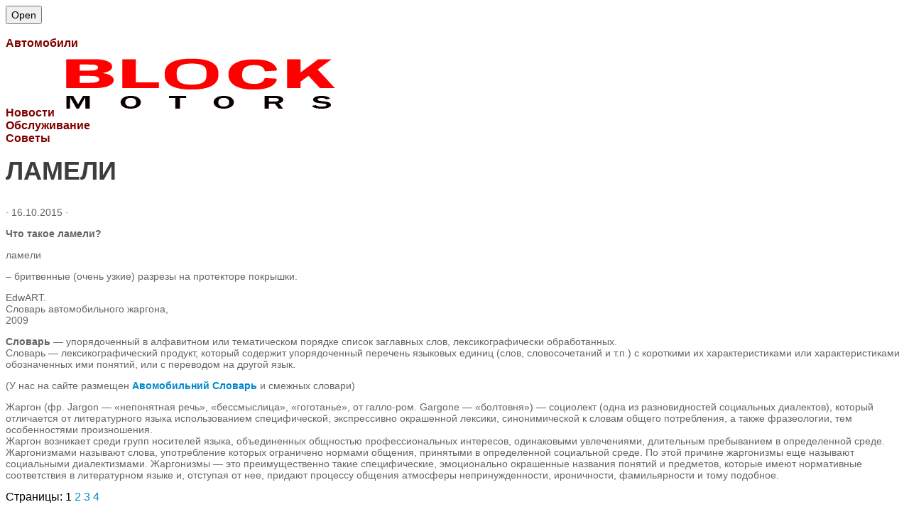

--- FILE ---
content_type: text/html; charset=UTF-8
request_url: http://block-mitsubishi.ru/directory/dictionary/lameli.html
body_size: 23560
content:
<!DOCTYPE html> 
<html class="no-js" lang="ru-RU" prefix="og: http://ogp.me/ns#">
<head>
<meta charset="UTF-8">
<meta name="viewport" content="width=device-width, initial-scale=0.5">
<link rel="profile" href="http://gmpg.org/xfn/11">
<link rel="pingback" href="http://block-mitsubishi.ru/xmlrpc.php">
<meta name='robots' content='index, follow, max-image-preview:large, max-snippet:-1, max-video-preview:-1' />
<script>document.documentElement.className = document.documentElement.className.replace("no-js","js");</script>
<!-- This site is optimized with the Yoast SEO plugin v20.8 - https://yoast.com/wordpress/plugins/seo/ -->
<title>ламели - Block Mitsubishi</title>
<meta name="description" content="Что такое ламели? ламели – бритвенные (очень узкие) разрезы на протекторе покрышки. EdwART. Словарь автомобильного жаргона, 2009 Словарь - упорядоченный в" />
<link rel="canonical" href="http://block-mitsubishi.ru/directory/dictionary/lameli.html" />
<meta property="og:locale" content="ru_RU" />
<meta property="og:type" content="article" />
<meta property="og:title" content="ламели - Block Mitsubishi" />
<meta property="og:description" content="Что такое ламели? ламели – бритвенные (очень узкие) разрезы на протекторе покрышки. EdwART. Словарь автомобильного жаргона, 2009 Словарь - упорядоченный в" />
<meta property="og:url" content="http://block-mitsubishi.ru/directory/dictionary/lameli.html" />
<meta property="og:site_name" content="Block Mitsubishi" />
<meta property="article:published_time" content="2015-10-16T08:02:34+00:00" />
<meta property="og:image" content="http://block-mitsubishi.ru/wp-content/uploads/2015/10/mitsubishi-1024x640.jpg" />
<meta name="author" content="admin" />
<meta name="twitter:card" content="summary_large_image" />
<meta name="twitter:label1" content="Написано автором" />
<meta name="twitter:data1" content="admin" />
<meta name="twitter:label2" content="Примерное время для чтения" />
<meta name="twitter:data2" content="13 минут" />
<script type="application/ld+json" class="yoast-schema-graph">{"@context":"https://schema.org","@graph":[{"@type":"WebPage","@id":"http://block-mitsubishi.ru/directory/dictionary/lameli.html","url":"http://block-mitsubishi.ru/directory/dictionary/lameli.html","name":"ламели - Block Mitsubishi","isPartOf":{"@id":"http://block-mitsubishi.ru/#website"},"primaryImageOfPage":{"@id":"http://block-mitsubishi.ru/directory/dictionary/lameli.html#primaryimage"},"image":{"@id":"http://block-mitsubishi.ru/directory/dictionary/lameli.html#primaryimage"},"thumbnailUrl":"http://block-mitsubishi.ru/wp-content/uploads/2015/10/mitsubishi-1024x640.jpg","datePublished":"2015-10-16T08:02:34+00:00","dateModified":"2015-10-16T08:02:34+00:00","author":{"@id":"http://block-mitsubishi.ru/#/schema/person/a5397b3bc56247dcf9770cf165c26dc0"},"description":"Что такое ламели? ламели – бритвенные (очень узкие) разрезы на протекторе покрышки. EdwART. Словарь автомобильного жаргона, 2009 Словарь - упорядоченный в","breadcrumb":{"@id":"http://block-mitsubishi.ru/directory/dictionary/lameli.html#breadcrumb"},"inLanguage":"ru-RU","potentialAction":[{"@type":"ReadAction","target":["http://block-mitsubishi.ru/directory/dictionary/lameli.html"]}]},{"@type":"ImageObject","inLanguage":"ru-RU","@id":"http://block-mitsubishi.ru/directory/dictionary/lameli.html#primaryimage","url":"http://block-mitsubishi.ru/wp-content/uploads/2015/10/mitsubishi.jpg","contentUrl":"http://block-mitsubishi.ru/wp-content/uploads/2015/10/mitsubishi.jpg","width":1920,"height":1200,"caption":"mitsubishi concept car - Мицубиси"},{"@type":"BreadcrumbList","@id":"http://block-mitsubishi.ru/directory/dictionary/lameli.html#breadcrumb","itemListElement":[{"@type":"ListItem","position":1,"name":"Главная страница","item":"http://block-mitsubishi.ru/"},{"@type":"ListItem","position":2,"name":"ламели"}]},{"@type":"WebSite","@id":"http://block-mitsubishi.ru/#website","url":"http://block-mitsubishi.ru/","name":"Block Mitsubishi","description":"Всё о Митсубиси и не только","potentialAction":[{"@type":"SearchAction","target":{"@type":"EntryPoint","urlTemplate":"http://block-mitsubishi.ru/?s={search_term_string}"},"query-input":"required name=search_term_string"}],"inLanguage":"ru-RU"},{"@type":"Person","@id":"http://block-mitsubishi.ru/#/schema/person/a5397b3bc56247dcf9770cf165c26dc0","name":"admin","image":{"@type":"ImageObject","inLanguage":"ru-RU","@id":"http://block-mitsubishi.ru/#/schema/person/image/","url":"//www.gravatar.com/avatar/fab8594fd6de22741ab27f3178071385?s=96&#038;r=g&#038;d=identicon","contentUrl":"//www.gravatar.com/avatar/fab8594fd6de22741ab27f3178071385?s=96&#038;r=g&#038;d=identicon","caption":"admin"}}]}</script>
<!-- / Yoast SEO plugin. -->
<link rel="amphtml" href="http://block-mitsubishi.ru/directory/dictionary/lameli.html/amp" /><meta name="generator" content="AMP for WP 1.0.85"/><link rel="alternate" type="application/rss+xml" title="Block Mitsubishi &raquo; Лента" href="http://block-mitsubishi.ru/feed" />
<link rel="alternate" type="application/rss+xml" title="Block Mitsubishi &raquo; Лента комментариев" href="http://block-mitsubishi.ru/comments/feed" />
<link href="//fonts.googleapis.com/css?family=Ubuntu:400,400italic,300italic,300,700&subset=latin,latin-ext" rel="stylesheet" type="text/css">
<link rel="alternate" type="application/rss+xml" title="Block Mitsubishi &raquo; Лента комментариев к &laquo;ламели&raquo;" href="http://block-mitsubishi.ru/directory/dictionary/lameli.html/feed" />
<!-- <link rel='stylesheet' id='wp-block-library-css' href='http://block-mitsubishi.ru/wp-includes/css/dist/block-library/style.min.css?ver=6.1.6' type='text/css' media='all' /> -->
<!-- <link rel='stylesheet' id='bp-login-form-block-css' href='http://block-mitsubishi.ru/wp-content/plugins/buddypress/bp-core/css/blocks/login-form.min.css?ver=11.2.0' type='text/css' media='all' /> -->
<!-- <link rel='stylesheet' id='bp-member-block-css' href='http://block-mitsubishi.ru/wp-content/plugins/buddypress/bp-members/css/blocks/member.min.css?ver=11.2.0' type='text/css' media='all' /> -->
<!-- <link rel='stylesheet' id='bp-members-block-css' href='http://block-mitsubishi.ru/wp-content/plugins/buddypress/bp-members/css/blocks/members.min.css?ver=11.2.0' type='text/css' media='all' /> -->
<!-- <link rel='stylesheet' id='bp-dynamic-members-block-css' href='http://block-mitsubishi.ru/wp-content/plugins/buddypress/bp-members/css/blocks/dynamic-members.min.css?ver=11.2.0' type='text/css' media='all' /> -->
<!-- <link rel='stylesheet' id='bp-latest-activities-block-css' href='http://block-mitsubishi.ru/wp-content/plugins/buddypress/bp-activity/css/blocks/latest-activities.min.css?ver=11.2.0' type='text/css' media='all' /> -->
<!-- <link rel='stylesheet' id='classic-theme-styles-css' href='http://block-mitsubishi.ru/wp-includes/css/classic-themes.min.css?ver=1' type='text/css' media='all' /> -->
<link rel="stylesheet" type="text/css" href="//block-mitsubishi.ru/wp-content/cache/wpfc-minified/knuy72ka/hqm9k.css" media="all"/>
<style id='global-styles-inline-css' type='text/css'>
body{--wp--preset--color--black: #000000;--wp--preset--color--cyan-bluish-gray: #abb8c3;--wp--preset--color--white: #ffffff;--wp--preset--color--pale-pink: #f78da7;--wp--preset--color--vivid-red: #cf2e2e;--wp--preset--color--luminous-vivid-orange: #ff6900;--wp--preset--color--luminous-vivid-amber: #fcb900;--wp--preset--color--light-green-cyan: #7bdcb5;--wp--preset--color--vivid-green-cyan: #00d084;--wp--preset--color--pale-cyan-blue: #8ed1fc;--wp--preset--color--vivid-cyan-blue: #0693e3;--wp--preset--color--vivid-purple: #9b51e0;--wp--preset--gradient--vivid-cyan-blue-to-vivid-purple: linear-gradient(135deg,rgba(6,147,227,1) 0%,rgb(155,81,224) 100%);--wp--preset--gradient--light-green-cyan-to-vivid-green-cyan: linear-gradient(135deg,rgb(122,220,180) 0%,rgb(0,208,130) 100%);--wp--preset--gradient--luminous-vivid-amber-to-luminous-vivid-orange: linear-gradient(135deg,rgba(252,185,0,1) 0%,rgba(255,105,0,1) 100%);--wp--preset--gradient--luminous-vivid-orange-to-vivid-red: linear-gradient(135deg,rgba(255,105,0,1) 0%,rgb(207,46,46) 100%);--wp--preset--gradient--very-light-gray-to-cyan-bluish-gray: linear-gradient(135deg,rgb(238,238,238) 0%,rgb(169,184,195) 100%);--wp--preset--gradient--cool-to-warm-spectrum: linear-gradient(135deg,rgb(74,234,220) 0%,rgb(151,120,209) 20%,rgb(207,42,186) 40%,rgb(238,44,130) 60%,rgb(251,105,98) 80%,rgb(254,248,76) 100%);--wp--preset--gradient--blush-light-purple: linear-gradient(135deg,rgb(255,206,236) 0%,rgb(152,150,240) 100%);--wp--preset--gradient--blush-bordeaux: linear-gradient(135deg,rgb(254,205,165) 0%,rgb(254,45,45) 50%,rgb(107,0,62) 100%);--wp--preset--gradient--luminous-dusk: linear-gradient(135deg,rgb(255,203,112) 0%,rgb(199,81,192) 50%,rgb(65,88,208) 100%);--wp--preset--gradient--pale-ocean: linear-gradient(135deg,rgb(255,245,203) 0%,rgb(182,227,212) 50%,rgb(51,167,181) 100%);--wp--preset--gradient--electric-grass: linear-gradient(135deg,rgb(202,248,128) 0%,rgb(113,206,126) 100%);--wp--preset--gradient--midnight: linear-gradient(135deg,rgb(2,3,129) 0%,rgb(40,116,252) 100%);--wp--preset--duotone--dark-grayscale: url('#wp-duotone-dark-grayscale');--wp--preset--duotone--grayscale: url('#wp-duotone-grayscale');--wp--preset--duotone--purple-yellow: url('#wp-duotone-purple-yellow');--wp--preset--duotone--blue-red: url('#wp-duotone-blue-red');--wp--preset--duotone--midnight: url('#wp-duotone-midnight');--wp--preset--duotone--magenta-yellow: url('#wp-duotone-magenta-yellow');--wp--preset--duotone--purple-green: url('#wp-duotone-purple-green');--wp--preset--duotone--blue-orange: url('#wp-duotone-blue-orange');--wp--preset--font-size--small: 13px;--wp--preset--font-size--medium: 20px;--wp--preset--font-size--large: 36px;--wp--preset--font-size--x-large: 42px;--wp--preset--spacing--20: 0.44rem;--wp--preset--spacing--30: 0.67rem;--wp--preset--spacing--40: 1rem;--wp--preset--spacing--50: 1.5rem;--wp--preset--spacing--60: 2.25rem;--wp--preset--spacing--70: 3.38rem;--wp--preset--spacing--80: 5.06rem;}:where(.is-layout-flex){gap: 0.5em;}body .is-layout-flow > .alignleft{float: left;margin-inline-start: 0;margin-inline-end: 2em;}body .is-layout-flow > .alignright{float: right;margin-inline-start: 2em;margin-inline-end: 0;}body .is-layout-flow > .aligncenter{margin-left: auto !important;margin-right: auto !important;}body .is-layout-constrained > .alignleft{float: left;margin-inline-start: 0;margin-inline-end: 2em;}body .is-layout-constrained > .alignright{float: right;margin-inline-start: 2em;margin-inline-end: 0;}body .is-layout-constrained > .aligncenter{margin-left: auto !important;margin-right: auto !important;}body .is-layout-constrained > :where(:not(.alignleft):not(.alignright):not(.alignfull)){max-width: var(--wp--style--global--content-size);margin-left: auto !important;margin-right: auto !important;}body .is-layout-constrained > .alignwide{max-width: var(--wp--style--global--wide-size);}body .is-layout-flex{display: flex;}body .is-layout-flex{flex-wrap: wrap;align-items: center;}body .is-layout-flex > *{margin: 0;}:where(.wp-block-columns.is-layout-flex){gap: 2em;}.has-black-color{color: var(--wp--preset--color--black) !important;}.has-cyan-bluish-gray-color{color: var(--wp--preset--color--cyan-bluish-gray) !important;}.has-white-color{color: var(--wp--preset--color--white) !important;}.has-pale-pink-color{color: var(--wp--preset--color--pale-pink) !important;}.has-vivid-red-color{color: var(--wp--preset--color--vivid-red) !important;}.has-luminous-vivid-orange-color{color: var(--wp--preset--color--luminous-vivid-orange) !important;}.has-luminous-vivid-amber-color{color: var(--wp--preset--color--luminous-vivid-amber) !important;}.has-light-green-cyan-color{color: var(--wp--preset--color--light-green-cyan) !important;}.has-vivid-green-cyan-color{color: var(--wp--preset--color--vivid-green-cyan) !important;}.has-pale-cyan-blue-color{color: var(--wp--preset--color--pale-cyan-blue) !important;}.has-vivid-cyan-blue-color{color: var(--wp--preset--color--vivid-cyan-blue) !important;}.has-vivid-purple-color{color: var(--wp--preset--color--vivid-purple) !important;}.has-black-background-color{background-color: var(--wp--preset--color--black) !important;}.has-cyan-bluish-gray-background-color{background-color: var(--wp--preset--color--cyan-bluish-gray) !important;}.has-white-background-color{background-color: var(--wp--preset--color--white) !important;}.has-pale-pink-background-color{background-color: var(--wp--preset--color--pale-pink) !important;}.has-vivid-red-background-color{background-color: var(--wp--preset--color--vivid-red) !important;}.has-luminous-vivid-orange-background-color{background-color: var(--wp--preset--color--luminous-vivid-orange) !important;}.has-luminous-vivid-amber-background-color{background-color: var(--wp--preset--color--luminous-vivid-amber) !important;}.has-light-green-cyan-background-color{background-color: var(--wp--preset--color--light-green-cyan) !important;}.has-vivid-green-cyan-background-color{background-color: var(--wp--preset--color--vivid-green-cyan) !important;}.has-pale-cyan-blue-background-color{background-color: var(--wp--preset--color--pale-cyan-blue) !important;}.has-vivid-cyan-blue-background-color{background-color: var(--wp--preset--color--vivid-cyan-blue) !important;}.has-vivid-purple-background-color{background-color: var(--wp--preset--color--vivid-purple) !important;}.has-black-border-color{border-color: var(--wp--preset--color--black) !important;}.has-cyan-bluish-gray-border-color{border-color: var(--wp--preset--color--cyan-bluish-gray) !important;}.has-white-border-color{border-color: var(--wp--preset--color--white) !important;}.has-pale-pink-border-color{border-color: var(--wp--preset--color--pale-pink) !important;}.has-vivid-red-border-color{border-color: var(--wp--preset--color--vivid-red) !important;}.has-luminous-vivid-orange-border-color{border-color: var(--wp--preset--color--luminous-vivid-orange) !important;}.has-luminous-vivid-amber-border-color{border-color: var(--wp--preset--color--luminous-vivid-amber) !important;}.has-light-green-cyan-border-color{border-color: var(--wp--preset--color--light-green-cyan) !important;}.has-vivid-green-cyan-border-color{border-color: var(--wp--preset--color--vivid-green-cyan) !important;}.has-pale-cyan-blue-border-color{border-color: var(--wp--preset--color--pale-cyan-blue) !important;}.has-vivid-cyan-blue-border-color{border-color: var(--wp--preset--color--vivid-cyan-blue) !important;}.has-vivid-purple-border-color{border-color: var(--wp--preset--color--vivid-purple) !important;}.has-vivid-cyan-blue-to-vivid-purple-gradient-background{background: var(--wp--preset--gradient--vivid-cyan-blue-to-vivid-purple) !important;}.has-light-green-cyan-to-vivid-green-cyan-gradient-background{background: var(--wp--preset--gradient--light-green-cyan-to-vivid-green-cyan) !important;}.has-luminous-vivid-amber-to-luminous-vivid-orange-gradient-background{background: var(--wp--preset--gradient--luminous-vivid-amber-to-luminous-vivid-orange) !important;}.has-luminous-vivid-orange-to-vivid-red-gradient-background{background: var(--wp--preset--gradient--luminous-vivid-orange-to-vivid-red) !important;}.has-very-light-gray-to-cyan-bluish-gray-gradient-background{background: var(--wp--preset--gradient--very-light-gray-to-cyan-bluish-gray) !important;}.has-cool-to-warm-spectrum-gradient-background{background: var(--wp--preset--gradient--cool-to-warm-spectrum) !important;}.has-blush-light-purple-gradient-background{background: var(--wp--preset--gradient--blush-light-purple) !important;}.has-blush-bordeaux-gradient-background{background: var(--wp--preset--gradient--blush-bordeaux) !important;}.has-luminous-dusk-gradient-background{background: var(--wp--preset--gradient--luminous-dusk) !important;}.has-pale-ocean-gradient-background{background: var(--wp--preset--gradient--pale-ocean) !important;}.has-electric-grass-gradient-background{background: var(--wp--preset--gradient--electric-grass) !important;}.has-midnight-gradient-background{background: var(--wp--preset--gradient--midnight) !important;}.has-small-font-size{font-size: var(--wp--preset--font-size--small) !important;}.has-medium-font-size{font-size: var(--wp--preset--font-size--medium) !important;}.has-large-font-size{font-size: var(--wp--preset--font-size--large) !important;}.has-x-large-font-size{font-size: var(--wp--preset--font-size--x-large) !important;}
.wp-block-navigation a:where(:not(.wp-element-button)){color: inherit;}
:where(.wp-block-columns.is-layout-flex){gap: 2em;}
.wp-block-pullquote{font-size: 1.5em;line-height: 1.6;}
</style>
<!-- <link rel='stylesheet' id='bp-legacy-css-css' href='http://block-mitsubishi.ru/wp-content/plugins/buddypress/bp-templates/bp-legacy/css/buddypress.min.css?ver=11.2.0' type='text/css' media='screen' /> -->
<link rel="stylesheet" type="text/css" href="//block-mitsubishi.ru/wp-content/cache/wpfc-minified/d76k1m0o/hqm9k.css" media="screen"/>
<!-- <link rel='stylesheet' id='contact-form-7-css' href='http://block-mitsubishi.ru/wp-content/plugins/contact-form-7/includes/css/styles.css?ver=5.7.6' type='text/css' media='all' /> -->
<!-- <link rel='stylesheet' id='responsive-lightbox-swipebox-css' href='http://block-mitsubishi.ru/wp-content/plugins/responsive-lightbox/assets/swipebox/swipebox.min.css?ver=2.4.5' type='text/css' media='all' /> -->
<!-- <link rel='stylesheet' id='style-css' href='http://block-mitsubishi.ru/wp-content/themes/hueman/style.css?ver=6.1.6' type='text/css' media='all' /> -->
<!-- <link rel='stylesheet' id='responsive-css' href='http://block-mitsubishi.ru/wp-content/themes/hueman/responsive.css?ver=6.1.6' type='text/css' media='all' /> -->
<!-- <link rel='stylesheet' id='font-awesome-css' href='http://block-mitsubishi.ru/wp-content/themes/hueman/fonts/font-awesome.min.css?ver=6.1.6' type='text/css' media='all' /> -->
<link rel="stylesheet" type="text/css" href="//block-mitsubishi.ru/wp-content/cache/wpfc-minified/q6ugttgc/hqmhu.css" media="all"/>
<script src='//block-mitsubishi.ru/wp-content/cache/wpfc-minified/6y3aewcb/hqm9k.js' type="text/javascript"></script>
<!-- <script type='text/javascript' id="nb-jquery" src='http://block-mitsubishi.ru/wp-includes/js/jquery/jquery.min.js?ver=3.6.1' id='jquery-core-js'></script> -->
<!-- <script type='text/javascript' src='http://block-mitsubishi.ru/wp-includes/js/jquery/jquery-migrate.min.js?ver=3.3.2' id='jquery-migrate-js'></script> -->
<script type='text/javascript' id='bp-confirm-js-extra'>
/* <![CDATA[ */
var BP_Confirm = {"are_you_sure":"\u0412\u044b \u0443\u0432\u0435\u0440\u0435\u043d\u044b?"};
/* ]]> */
</script>
<script src='//block-mitsubishi.ru/wp-content/cache/wpfc-minified/dfi7fzys/hqm9k.js' type="text/javascript"></script>
<!-- <script type='text/javascript' src='http://block-mitsubishi.ru/wp-content/plugins/buddypress/bp-core/js/confirm.min.js?ver=11.2.0' id='bp-confirm-js'></script> -->
<!-- <script type='text/javascript' src='http://block-mitsubishi.ru/wp-content/plugins/buddypress/bp-core/js/widget-members.min.js?ver=11.2.0' id='bp-widget-members-js'></script> -->
<!-- <script type='text/javascript' src='http://block-mitsubishi.ru/wp-content/plugins/buddypress/bp-core/js/jquery-query.min.js?ver=11.2.0' id='bp-jquery-query-js'></script> -->
<!-- <script type='text/javascript' src='http://block-mitsubishi.ru/wp-content/plugins/buddypress/bp-core/js/vendor/jquery-cookie.min.js?ver=11.2.0' id='bp-jquery-cookie-js'></script> -->
<!-- <script type='text/javascript' src='http://block-mitsubishi.ru/wp-content/plugins/buddypress/bp-core/js/vendor/jquery-scroll-to.min.js?ver=11.2.0' id='bp-jquery-scroll-to-js'></script> -->
<script type='text/javascript' id='bp-legacy-js-js-extra'>
/* <![CDATA[ */
var BP_DTheme = {"accepted":"\u041f\u0440\u0438\u043d\u044f\u0442\u043e","close":"\u0417\u0430\u043a\u0440\u044b\u0442\u044c","comments":"\u043a\u043e\u043c\u043c\u0435\u043d\u0442\u0430\u0440\u0438\u0438","leave_group_confirm":"\u0412\u044b \u0443\u0432\u0435\u0440\u0435\u043d\u044b, \u0447\u0442\u043e \u0445\u043e\u0442\u0438\u0442\u0435 \u043f\u043e\u043a\u0438\u043d\u0443\u0442\u044c \u044d\u0442\u0443 \u0433\u0440\u0443\u043f\u043f\u0443?","mark_as_fav":"\u0412 \u0438\u0437\u0431\u0440\u0430\u043d\u043d\u043e\u0435","my_favs":"\u0418\u0437\u0431\u0440\u0430\u043d\u043d\u043e\u0435","rejected":"\u041e\u0442\u043a\u043b\u043e\u043d\u0435\u043d\u044b","remove_fav":"\u0423\u0434\u0430\u043b\u0438\u0442\u044c \u0438\u0437 \u0438\u0437\u0431\u0440\u0430\u043d\u043d\u043e\u0433\u043e","show_all":"\u041f\u043e\u043a\u0430\u0437\u0430\u0442\u044c \u0432\u0441\u0435","show_all_comments":"\u041f\u043e\u043a\u0430\u0437\u0430\u0442\u044c \u0432\u0441\u0435 \u043a\u043e\u043c\u043c\u0435\u043d\u0442\u0430\u0440\u0438\u0438 \u044d\u0442\u043e\u0439 \u0432\u0435\u0442\u043a\u0438","show_x_comments":"\u041f\u043e\u043a\u0430\u0437\u0430\u0442\u044c \u0432\u0441\u0435 \u043a\u043e\u043c\u043c\u0435\u043d\u0442\u0430\u0440\u0438\u0438 (%d)","unsaved_changes":"\u0412\u044b \u043d\u0435 \u0441\u043e\u0445\u0440\u0430\u043d\u0438\u043b\u0438 \u0438\u0437\u043c\u0435\u043d\u0435\u043d\u0438\u044f \u0432 \u0432\u0430\u0448\u0435\u043c \u043f\u0440\u043e\u0444\u0438\u043b\u0435. \u0415\u0441\u043b\u0438 \u0432\u044b \u043f\u043e\u043a\u0438\u043d\u0435\u0442\u0435 \u0441\u0442\u0440\u0430\u043d\u0438\u0446\u0443, \u0438\u0437\u043c\u0435\u043d\u0435\u043d\u0438\u044f \u0431\u0443\u0434\u0443\u0442 \u043f\u043e\u0442\u0435\u0440\u044f\u043d\u044b.","view":"\u041f\u0435\u0440\u0435\u0439\u0442\u0438","store_filter_settings":""};
/* ]]> */
</script>
<script src='//block-mitsubishi.ru/wp-content/cache/wpfc-minified/djpmrfq8/hqmhu.js' type="text/javascript"></script>
<!-- <script type='text/javascript' src='http://block-mitsubishi.ru/wp-content/plugins/buddypress/bp-templates/bp-legacy/js/buddypress.min.js?ver=11.2.0' id='bp-legacy-js-js'></script> -->
<!-- <script type='text/javascript' src='http://block-mitsubishi.ru/wp-content/plugins/responsive-lightbox/assets/infinitescroll/infinite-scroll.pkgd.min.js?ver=6.1.6' id='responsive-lightbox-infinite-scroll-js'></script> -->
<!-- <script type='text/javascript' src='http://block-mitsubishi.ru/wp-content/themes/hueman/js/jquery.flexslider.min.js?ver=6.1.6' id='flexslider-js'></script> -->
<link rel="https://api.w.org/" href="http://block-mitsubishi.ru/wp-json/" /><link rel="alternate" type="application/json" href="http://block-mitsubishi.ru/wp-json/wp/v2/posts/865" /><link rel="EditURI" type="application/rsd+xml" title="RSD" href="http://block-mitsubishi.ru/xmlrpc.php?rsd" />
<link rel="wlwmanifest" type="application/wlwmanifest+xml" href="http://block-mitsubishi.ru/wp-includes/wlwmanifest.xml" />
<link rel='shortlink' href='http://block-mitsubishi.ru/?p=865' />
<link rel="alternate" type="application/json+oembed" href="http://block-mitsubishi.ru/wp-json/oembed/1.0/embed?url=http%3A%2F%2Fblock-mitsubishi.ru%2Fdirectory%2Fdictionary%2Flameli.html" />
<link rel="alternate" type="text/xml+oembed" href="http://block-mitsubishi.ru/wp-json/oembed/1.0/embed?url=http%3A%2F%2Fblock-mitsubishi.ru%2Fdirectory%2Fdictionary%2Flameli.html&#038;format=xml" />
<script type="text/javascript">var ajaxurl = 'http://block-mitsubishi.ru/wp-admin/admin-ajax.php';</script>
<meta name="yandex-verification" content="7a3f6e0d4f719451" /><meta name="google-site-verification" content="xgGZPRqtv9mPQJ7qDhgKEo1l4TFizIEaL5HIsIApj1s" />
<script type="text/javascript">
var jQueryMigrateHelperHasSentDowngrade = false;
window.onerror = function( msg, url, line, col, error ) {
// Break out early, do not processing if a downgrade reqeust was already sent.
if ( jQueryMigrateHelperHasSentDowngrade ) {
return true;
}
var xhr = new XMLHttpRequest();
var nonce = '3f99a6d4fa';
var jQueryFunctions = [
'andSelf',
'browser',
'live',
'boxModel',
'support.boxModel',
'size',
'swap',
'clean',
'sub',
];
var match_pattern = /\)\.(.+?) is not a function/;
var erroredFunction = msg.match( match_pattern );
// If there was no matching functions, do not try to downgrade.
if ( typeof erroredFunction !== 'object' || typeof erroredFunction[1] === "undefined" || -1 === jQueryFunctions.indexOf( erroredFunction[1] ) ) {
return true;
}
// Set that we've now attempted a downgrade request.
jQueryMigrateHelperHasSentDowngrade = true;
xhr.open( 'POST', 'http://block-mitsubishi.ru/wp-admin/admin-ajax.php' );
xhr.setRequestHeader( 'Content-Type', 'application/x-www-form-urlencoded' );
xhr.onload = function () {
var response,
reload = false;
if ( 200 === xhr.status ) {
try {
response = JSON.parse( xhr.response );
reload = response.data.reload;
} catch ( e ) {
reload = false;
}
}
// Automatically reload the page if a deprecation caused an automatic downgrade, ensure visitors get the best possible experience.
if ( reload ) {
location.reload();
}
};
xhr.send( encodeURI( 'action=jquery-migrate-downgrade-version&_wpnonce=' + nonce ) );
// Suppress error alerts in older browsers
return true;
}
</script>
<!--[if lt IE 9]>
<script src="http://block-mitsubishi.ru/wp-content/themes/hueman/js/ie/html5.js"></script>
<script src="http://block-mitsubishi.ru/wp-content/themes/hueman/js/ie/selectivizr.js"></script>
<![endif]-->
<link rel="icon" href="http://block-mitsubishi.ru/wp-content/uploads/2015/10/favicon-150x150.png" sizes="32x32" />
<link rel="icon" href="http://block-mitsubishi.ru/wp-content/uploads/2015/10/favicon-320x320.png" sizes="192x192" />
<link rel="apple-touch-icon" href="http://block-mitsubishi.ru/wp-content/uploads/2015/10/favicon-320x320.png" />
<meta name="msapplication-TileImage" content="http://block-mitsubishi.ru/wp-content/uploads/2015/10/favicon-320x320.png" />
<script data-ad-client="ca-pub-3138226224521679" async src="https://pagead2.googlesyndication.com/pagead/js/adsbygoogle.js"></script>
<style type="text/css">
/* Dynamic CSS: For no styles in head, copy and put the css below in your child theme's style.css, disable dynamic styles */
body { font-family: "Ubuntu", Arial, sans-serif; }
::selection { background-color: #591f1f; }
::-moz-selection { background-color: #591f1f; }
a,
.themeform label .required,
#flexslider-featured .flex-direction-nav .flex-next:hover,
#flexslider-featured .flex-direction-nav .flex-prev:hover,
.post-hover:hover .post-title a,
.post-title a:hover,
.s1 .post-nav li a:hover i,
.content .post-nav li a:hover i,
.post-related a:hover,
.s1 .widget_rss ul li a,
#footer .widget_rss ul li a,
.s1 .widget_calendar a,
#footer .widget_calendar a,
.s1 .alx-tab .tab-item-category a,
.s1 .alx-posts .post-item-category a,
.s1 .alx-tab li:hover .tab-item-title a,
.s1 .alx-tab li:hover .tab-item-comment a,
.s1 .alx-posts li:hover .post-item-title a,
#footer .alx-tab .tab-item-category a,
#footer .alx-posts .post-item-category a,
#footer .alx-tab li:hover .tab-item-title a,
#footer .alx-tab li:hover .tab-item-comment a,
#footer .alx-posts li:hover .post-item-title a,
.comment-tabs li.active a,
.comment-awaiting-moderation,
.child-menu a:hover,
.child-menu .current_page_item > a,
.wp-pagenavi a { color: #591f1f; }
.themeform input[type="submit"],
.themeform button[type="submit"],
.s1 .sidebar-top,
.s1 .sidebar-toggle,
#flexslider-featured .flex-control-nav li a.flex-active,
.post-tags a:hover,
.s1 .widget_calendar caption,
#footer .widget_calendar caption,
.author-bio .bio-avatar:after,
.commentlist li.bypostauthor > .comment-body:after,
.commentlist li.comment-author-admin > .comment-body:after { background-color: #591f1f; }
.post-format .format-container { border-color: #591f1f; }
.s1 .alx-tabs-nav li.active a,
#footer .alx-tabs-nav li.active a,
.comment-tabs li.active a,
.wp-pagenavi a:hover,
.wp-pagenavi a:active,
.wp-pagenavi span.current { border-bottom-color: #591f1f!important; }				
.s2 .post-nav li a:hover i,
.s2 .widget_rss ul li a,
.s2 .widget_calendar a,
.s2 .alx-tab .tab-item-category a,
.s2 .alx-posts .post-item-category a,
.s2 .alx-tab li:hover .tab-item-title a,
.s2 .alx-tab li:hover .tab-item-comment a,
.s2 .alx-posts li:hover .post-item-title a { color: #591f1f; }
.s2 .sidebar-top,
.s2 .sidebar-toggle,
.post-comments,
.jp-play-bar,
.jp-volume-bar-value,
.s2 .widget_calendar caption { background-color: #591f1f; }
.s2 .alx-tabs-nav li.active a { border-bottom-color: #591f1f; }
.post-comments span:before { border-right-color: #591f1f; }				
.site-title a img { max-height: 200px; }
</style>
<!-- c5a33261f33e346c -->
</head>
<body class="nb-3-3-2 nimble-no-local-data-skp__post_post_865 nimble-no-group-site-tmpl-skp__all_post bp-legacy post-template-default single single-post postid-865 single-format-standard wp-custom-logo sek-hide-rc-badge col-2cl full-width unknown no-js">
<!--LiveInternet counter--><script type="text/javascript"><!--
new Image().src = "//counter.yadro.ru/hit?r"+
escape(document.referrer)+((typeof(screen)=="undefined")?"":
";s"+screen.width+"*"+screen.height+"*"+(screen.colorDepth?
screen.colorDepth:screen.pixelDepth))+";u"+escape(document.URL)+
";"+Math.random();//--></script><!--/LiveInternet-->
<div id="wrapper">
<header id="header">
<div class="container group">
<div class="container-inner">		
<div class="group pad">
<button type="button" id="button-headmenu" class="hide">Open</button>
<div id="headmenu" className="show">
<span id="car" 		class="head-menu link"><strong><a href="http://block-mitsubishi.ru/auto"><br> <span style="color:#800000;">Автомобили</span></a></span></strong>
<span id="news" 	class="head-menu link"><strong><a href="http://block-mitsubishi.ru/news"><br><span style="color:#800000;">Новости</span></a></span></strong>
<span id="logo" 	class="head-menu"><a href="http://block-mitsubishi.ru/" rel="home"><img src="http://block-mitsubishi.ru/wp-content/uploads/2015/10/new-log1o2.png" alt="Block Mitsubishi"> </a></span></strong>
<span id="settings" class="head-menu link"><strong><a href="http://block-mitsubishi.ru/owners/maintenance"><br><span style="color:#800000;">Обслуживание</span></a></span></strong>
<span id="tips" 	class="head-menu link"><strong><a href="http://block-mitsubishi.ru/owners/advice"><br><span style="color:#800000;">Советы</span></a></span></strong>
</div>
<script>
window.onload = function() {
var width = window.screen.width,
headmenu = document.querySelector("#headmenu");
if(width<990) {
headmenu.className="hide";		
}else{
headmenu.className="show";
}
}	
</script>
<!--
<script>
var width = window.screen.width,
logo = document.querySelector("#logo"),
headmenu = document.querySelector("#headmenu"),
buttonHeadMenu = document.querySelector("#button-headmenu");
if(width<990) {
headmenu.className="hide";
logo.className="hide";
buttonHeadMenu.className ="show";
buttonHeadMenu.addEventlistener("click", function(event) {			
headmenu.className="show";
})
}
</script>
-->
</div>
</div><!--/.container-inner-->
</div><!--/.container-->
</header><!--/#header-->
<div class="container" id="page">
<div class="container-inner">			
<div class="main">
<div class="main-inner group">
<section class="content">
<div class="pad group">
<article class="post-865 post type-post status-publish format-standard hentry category-dictionary">	
<div class="post-inner group">
<h1 class="post-title">ламели</h1>
<p class="post-byline">  &middot; 16.10.2015 &middot; </p>
<div class="clear"></div>
<div class="entry">	
<div class="entry-inner">
<p><strong>Что такое ламели?</strong></p>
<p>ламели</p>
<p>– бритвенные (очень узкие) разрезы на протекторе покрышки.</p>
<p class="src">
EdwART.<br />
Словарь автомобильного жаргона,<br />
2009
</p>
<p><strong>Словарь</strong> &#8212; упорядоченный в алфавитном или тематическом порядке список заглавных слов, лексикографически обработанных.<br />
Словарь &#8212; лексикографический продукт, который содержит упорядоченный перечень языковых единиц (слов, словосочетаний и т.п.) с короткими их характеристиками или характеристиками обозначенных ими понятий, или с переводом на другой язык.</p>
<p>(У нас на сайте размещен<strong><a href="http://block-mitsubishi.ru/owners/directory/dictionary" target="_blank"> Авомобильний Словарь</a></strong> и смежных словари)</p>
<p>Жаргон (фр. Jargon &#8212; «непонятная речь», «бессмыслица», «гоготанье», от галло-ром. Gargone &#8212; «болтовня») &#8212; социолект (одна из разновидностей социальных диалектов), который отличается от литературного языка использованием специфической, экспрессивно окрашенной лексики, синонимической к словам общего потребления, а также фразеологии, тем особенностями произношения.<br />
Жаргон возникает среди групп носителей языка, объединенных общностью профессиональных интересов, одинаковыми увлечениями, длительным пребыванием в определенной среде.<br />
Жаргонизмами называют слова, употребление которых ограничено нормами общения, принятыми в определенной социальной среде. По этой причине жаргонизмы еще называют социальными диалектизмами. Жаргонизмы &#8212; это преимущественно такие специфические, эмоционально окрашенные названия понятий и предметов, которые имеют нормативные соответствия в литературном языке и, отступая от нее, придают процессу общения атмосферы непринужденности, ироничности, фамильярности и тому подобное.</p>
<div class="post-pages">Страницы: <span class="post-page-numbers current" aria-current="page">1</span> <a href="http://block-mitsubishi.ru/directory/dictionary/lameli.html/2" class="post-page-numbers">2</a> <a href="http://block-mitsubishi.ru/directory/dictionary/lameli.html/3" class="post-page-numbers">3</a> <a href="http://block-mitsubishi.ru/directory/dictionary/lameli.html/4" class="post-page-numbers">4</a></div>						</div>
<div class="clear"></div>				
</div><!--/.entry-->
</div><!--/.post-inner-->	
</article><!--/.post-->				
<div class="clear"></div>
<div class="ads">
<script async src="//pagead2.googlesyndication.com/pagead/js/adsbygoogle.js"></script>
<!-- mitsub (auto-size) posts -->
<ins class="adsbygoogle"
style="display:block"
data-ad-client="ca-pub-3138226224521679"
data-ad-slot="2253251589"
data-ad-format="auto"></ins>
<script>
(adsbygoogle = window.adsbygoogle || []).push({});
</script>
</div>
<ul class="post-nav group">
<li class="next"><a href="http://block-mitsubishi.ru/directory/dictionary/lando.html" rel="next"><i class="fa fa-chevron-right"></i><strong>Следующая публикация</strong> <span>ландо</span></a></li>
<li class="previous"><a href="http://block-mitsubishi.ru/directory/dictionary/lambordzhini.html" rel="prev"><i class="fa fa-chevron-left"></i><strong>Предыдущая публикация</strong> <span>Ламборджини</span></a></li>
</ul>
<h4 class="heading">
<i class="fa fa-hand-o-right"></i>Читайте также:</h4>
<ul class="related-posts group">
<li class="related post-hover">
<article class="post-3095 post type-post status-publish format-standard hentry category-dictionary">
<div class="post-thumbnail">
<a href="http://block-mitsubishi.ru/directory/dictionary/sistema-edinogo-vremeni.html" title="Система единого времени">
<img src="http://block-mitsubishi.ru/wp-content/themes/hueman/img/thumb-medium.png" alt="Система единого времени" />
</a>
<a class="post-comments" href="http://block-mitsubishi.ru/directory/dictionary/sistema-edinogo-vremeni.html#respond"><span><i class="fa fa-comments-o"></i>0</span></a>
</div><!--/.post-thumbnail-->
<div class="related-inner">
<h4 class="post-title">
<a href="http://block-mitsubishi.ru/directory/dictionary/sistema-edinogo-vremeni.html" rel="bookmark" title="Система единого времени">Система единого времени</a>
</h4><!--/.post-title-->
<div class="post-meta group">
<p class="post-date">17 Окт, 2015</p>
</div><!--/.post-meta-->
</div><!--/.related-inner-->
</article>
</li><!--/.related-->
<li class="related post-hover">
<article class="post-303 post type-post status-publish format-standard hentry category-dictionary">
<div class="post-thumbnail">
<a href="http://block-mitsubishi.ru/directory/dictionary/blok-tsilindrov.html" title="блок цилиндров">
<img src="http://block-mitsubishi.ru/wp-content/themes/hueman/img/thumb-medium.png" alt="блок цилиндров" />
</a>
<a class="post-comments" href="http://block-mitsubishi.ru/directory/dictionary/blok-tsilindrov.html#respond"><span><i class="fa fa-comments-o"></i>0</span></a>
</div><!--/.post-thumbnail-->
<div class="related-inner">
<h4 class="post-title">
<a href="http://block-mitsubishi.ru/directory/dictionary/blok-tsilindrov.html" rel="bookmark" title="блок цилиндров">блок цилиндров</a>
</h4><!--/.post-title-->
<div class="post-meta group">
<p class="post-date">15 Окт, 2015</p>
</div><!--/.post-meta-->
</div><!--/.related-inner-->
</article>
</li><!--/.related-->
<li class="related post-hover">
<article class="post-794 post type-post status-publish format-standard hentry category-dictionary">
<div class="post-thumbnail">
<a href="http://block-mitsubishi.ru/directory/dictionary/kodgraber.html" title="кодграбер">
<img src="http://block-mitsubishi.ru/wp-content/themes/hueman/img/thumb-medium.png" alt="кодграбер" />
</a>
<a class="post-comments" href="http://block-mitsubishi.ru/directory/dictionary/kodgraber.html#respond"><span><i class="fa fa-comments-o"></i>0</span></a>
</div><!--/.post-thumbnail-->
<div class="related-inner">
<h4 class="post-title">
<a href="http://block-mitsubishi.ru/directory/dictionary/kodgraber.html" rel="bookmark" title="кодграбер">кодграбер</a>
</h4><!--/.post-title-->
<div class="post-meta group">
<p class="post-date">16 Окт, 2015</p>
</div><!--/.post-meta-->
</div><!--/.related-inner-->
</article>
</li><!--/.related-->
</ul><!--/.post-related-->
<section id="comments" class="themeform">
<!-- comments open, no comments -->
<div id="respond" class="comment-respond">
<h3 id="reply-title" class="comment-reply-title">Добавить комментарий <small><a rel="nofollow" id="cancel-comment-reply-link" href="/directory/dictionary/lameli.html#respond" style="display:none;">Отменить ответ</a></small></h3><form action="http://block-mitsubishi.ru/wp-comments-post.php" method="post" id="commentform" class="comment-form"><p class="comment-notes"><span id="email-notes">Ваш адрес email не будет опубликован.</span> <span class="required-field-message">Обязательные поля помечены <span class="required">*</span></span></p><p class="comment-form-comment"><label for="comment">Комментарий <span class="required">*</span></label> <textarea id="comment" name="comment" cols="45" rows="8" maxlength="65525" required="required"></textarea></p><p class="comment-form-author"><label for="author">Имя <span class="required">*</span></label> <input id="author" name="author" type="text" value="" size="30" maxlength="245" autocomplete="name" required="required" /></p>
<p class="comment-form-email"><label for="email">Email <span class="required">*</span></label> <input id="email" name="email" type="text" value="" size="30" maxlength="100" aria-describedby="email-notes" autocomplete="email" required="required" /></p>
<p class="comment-form-url"><label for="url">Сайт</label> <input id="url" name="url" type="text" value="" size="30" maxlength="200" autocomplete="url" /></p>
<p class="form-submit"><input name="submit" type="submit" id="submit" class="submit" value="Отправить комментарий" /> <input type='hidden' name='comment_post_ID' value='865' id='comment_post_ID' />
<input type='hidden' name='comment_parent' id='comment_parent' value='0' />
</p><p style="display: none;"><input type="hidden" id="akismet_comment_nonce" name="akismet_comment_nonce" value="7ff343b7b2" /></p><p style="display: none !important;"><label>&#916;<textarea name="ak_hp_textarea" cols="45" rows="8" maxlength="100"></textarea></label><input type="hidden" id="ak_js_1" name="ak_js" value="153"/><script>document.getElementById( "ak_js_1" ).setAttribute( "value", ( new Date() ).getTime() );</script></p></form>	</div><!-- #respond -->
</section><!--/#comments-->		
</div><!--/.pad-->
</section><!--/.content-->
<div class="sidebar s1">
<a class="sidebar-toggle" title="Развернуть боковое меню"><i class="fa icon-sidebar-toggle"></i></a>
<div class="sidebar-content">
<div class="page-title-new">
</div>
<div id="alxtabs-5" class="widget widget_alx_tabs">
<ul class="alx-tabs-nav group tab-count-3"><li class="alx-tab tab-recent"><a href="#tab-recent" title="Новые записи"><i class="fa fa-clock-o"></i><span>Новые записи</span></a></li><li class="alx-tab tab-popular"><a href="#tab-popular" title="Популярные записи"><i class="fa fa-star"></i><span>Популярные записи</span></a></li><li class="alx-tab tab-tags"><a href="#tab-tags" title="Метки"><i class="fa fa-tags"></i><span>Метки</span></a></li></ul>
<div class="alx-tabs-container">
<ul id="tab-recent" class="alx-tab group thumbs-enabled">
<li>
<div class="tab-item-thumbnail">
<a href="http://block-mitsubishi.ru/owners/choos/znakomstvo-s-luchshimi-yaponskimi-suv-vnedorozhnikami.html" title="Знакомство с лучшими японскими SUV-внедорожниками">
<img width="160" height="160" src="http://block-mitsubishi.ru/wp-content/uploads/2024/05/fa1d16901a8b346c525303becdecfad9-160x160.jpeg" class="attachment-thumb-small size-thumb-small no-lazy wp-post-image" alt="" decoding="async" loading="lazy" srcset="http://block-mitsubishi.ru/wp-content/uploads/2024/05/fa1d16901a8b346c525303becdecfad9-160x160.jpeg 160w, http://block-mitsubishi.ru/wp-content/uploads/2024/05/fa1d16901a8b346c525303becdecfad9-150x150.jpeg 150w, http://block-mitsubishi.ru/wp-content/uploads/2024/05/fa1d16901a8b346c525303becdecfad9-320x320.jpeg 320w" sizes="(max-width: 160px) 100vw, 160px" />																																		</a>
</div>
<div class="tab-item-inner group">
<p class="tab-item-category"><a href="http://block-mitsubishi.ru/./owners/choos" rel="category tag">Выбор авто</a></p>						<p class="tab-item-title"><a href="http://block-mitsubishi.ru/owners/choos/znakomstvo-s-luchshimi-yaponskimi-suv-vnedorozhnikami.html" rel="bookmark" title="Знакомство с лучшими японскими SUV-внедорожниками">Знакомство с лучшими японскими SUV-внедорожниками</a></p>
</div>
</li>
<li>
<div class="tab-item-thumbnail">
<a href="http://block-mitsubishi.ru/owners/advice/kak-arendovat-avto-v-dubae.html" title="Как арендовать авто в Дубае">
<img width="160" height="160" src="http://block-mitsubishi.ru/wp-content/uploads/2024/04/150readethlivingroom1virtualstaginglowres-160x160.jpg" class="attachment-thumb-small size-thumb-small no-lazy wp-post-image" alt="как арендовать авто в дубае" decoding="async" loading="lazy" srcset="http://block-mitsubishi.ru/wp-content/uploads/2024/04/150readethlivingroom1virtualstaginglowres-160x160.jpg 160w, http://block-mitsubishi.ru/wp-content/uploads/2024/04/150readethlivingroom1virtualstaginglowres-150x150.jpg 150w, http://block-mitsubishi.ru/wp-content/uploads/2024/04/150readethlivingroom1virtualstaginglowres-320x320.jpg 320w" sizes="(max-width: 160px) 100vw, 160px" />																																		</a>
</div>
<div class="tab-item-inner group">
<p class="tab-item-category"><a href="http://block-mitsubishi.ru/./owners/advice" rel="category tag">Советы</a></p>						<p class="tab-item-title"><a href="http://block-mitsubishi.ru/owners/advice/kak-arendovat-avto-v-dubae.html" rel="bookmark" title="Как арендовать авто в Дубае">Как арендовать авто в Дубае</a></p>
</div>
</li>
<li>
<div class="tab-item-thumbnail">
<a href="http://block-mitsubishi.ru/owners/maintenance/adres-avtoelektrika-v-ufe.html" title="Адрес автоэлектрика в Уфе">
<img width="160" height="160" src="http://block-mitsubishi.ru/wp-content/uploads/2024/02/image-1-160x160.jpg" class="attachment-thumb-small size-thumb-small no-lazy wp-post-image" alt="Адрес автоэлектрика" decoding="async" loading="lazy" srcset="http://block-mitsubishi.ru/wp-content/uploads/2024/02/image-1-160x160.jpg 160w, http://block-mitsubishi.ru/wp-content/uploads/2024/02/image-1-150x150.jpg 150w, http://block-mitsubishi.ru/wp-content/uploads/2024/02/image-1-320x320.jpg 320w" sizes="(max-width: 160px) 100vw, 160px" />																																		</a>
</div>
<div class="tab-item-inner group">
<p class="tab-item-category"><a href="http://block-mitsubishi.ru/./owners/maintenance" rel="category tag">Техническое обслуживание</a></p>						<p class="tab-item-title"><a href="http://block-mitsubishi.ru/owners/maintenance/adres-avtoelektrika-v-ufe.html" rel="bookmark" title="Адрес автоэлектрика в Уфе">Адрес автоэлектрика в Уфе</a></p>
</div>
</li>
</ul><!--/.alx-tab-->
<ul id="tab-popular" class="alx-tab group thumbs-enabled">
<li>
<div class="tab-item-thumbnail">
<a href="http://block-mitsubishi.ru/auto/suvs/outlander/periodichnost-tehobsluzhivaniya-mitsubishi-outlander.html" title="Периодичность техобслуживания Mitsubishi Outlander">
<img width="160" height="160" src="http://block-mitsubishi.ru/wp-content/uploads/2015/11/img2-160x160.jpg" class="attachment-thumb-small size-thumb-small no-lazy wp-post-image" alt="периодичность техобслуживания mitsubishi" decoding="async" loading="lazy" srcset="http://block-mitsubishi.ru/wp-content/uploads/2015/11/img2-160x160.jpg 160w, http://block-mitsubishi.ru/wp-content/uploads/2015/11/img2-150x150.jpg 150w, http://block-mitsubishi.ru/wp-content/uploads/2015/11/img2-320x320.jpg 320w" sizes="(max-width: 160px) 100vw, 160px" />																																		</a>
</div>
<div class="tab-item-inner group">
<p class="tab-item-category"><a href="http://block-mitsubishi.ru/./auto/suvs/outlander" rel="category tag">MITSUBISHI OUTLANDER</a></p>						<p class="tab-item-title"><a href="http://block-mitsubishi.ru/auto/suvs/outlander/periodichnost-tehobsluzhivaniya-mitsubishi-outlander.html" rel="bookmark" title="Периодичность техобслуживания Mitsubishi Outlander">Периодичность техобслуживания Mitsubishi Outlander</a></p>
</div>
</li>
<li>
<div class="tab-item-thumbnail">
<a href="http://block-mitsubishi.ru/auto/outlander.html" title="Новый внедорожник MITSUBISHI OUTLANDER">
<img width="160" height="160" src="http://block-mitsubishi.ru/wp-content/uploads/2015/10/824x380file300414212603-160x160.jpg" class="attachment-thumb-small size-thumb-small no-lazy wp-post-image" alt="" decoding="async" loading="lazy" srcset="http://block-mitsubishi.ru/wp-content/uploads/2015/10/824x380file300414212603-160x160.jpg 160w, http://block-mitsubishi.ru/wp-content/uploads/2015/10/824x380file300414212603-150x150.jpg 150w, http://block-mitsubishi.ru/wp-content/uploads/2015/10/824x380file300414212603-320x320.jpg 320w" sizes="(max-width: 160px) 100vw, 160px" />																																		</a>
</div>
<div class="tab-item-inner group">
<p class="tab-item-category"><a href="http://block-mitsubishi.ru/./auto" rel="category tag">Автомобили</a></p>						<p class="tab-item-title"><a href="http://block-mitsubishi.ru/auto/outlander.html" rel="bookmark" title="Новый внедорожник MITSUBISHI OUTLANDER">Новый внедорожник MITSUBISHI OUTLANDER</a></p>
</div>
</li>
<li>
<div class="tab-item-thumbnail">
<a href="http://block-mitsubishi.ru/news/texts/gde-mozhno-zakazat-remont-gidromotorov.html" title="Где можно заказать ремонт гидромоторов?">
<img width="160" height="160" src="http://block-mitsubishi.ru/wp-content/uploads/2019/09/211_big-e1568306234409-160x160.jpg" class="attachment-thumb-small size-thumb-small no-lazy wp-post-image" alt="ремонт гидромоторов" decoding="async" loading="lazy" srcset="http://block-mitsubishi.ru/wp-content/uploads/2019/09/211_big-e1568306234409-160x160.jpg 160w, http://block-mitsubishi.ru/wp-content/uploads/2019/09/211_big-e1568306234409-150x150.jpg 150w, http://block-mitsubishi.ru/wp-content/uploads/2019/09/211_big-e1568306234409-320x320.jpg 320w, http://block-mitsubishi.ru/wp-content/uploads/2019/09/211_big-e1568306234409-120x120.jpg 120w" sizes="(max-width: 160px) 100vw, 160px" />																																		</a>
</div>
<div class="tab-item-inner group">
<p class="tab-item-category"><a href="http://block-mitsubishi.ru/./news/texts" rel="category tag">Статьи</a></p>						<p class="tab-item-title"><a href="http://block-mitsubishi.ru/news/texts/gde-mozhno-zakazat-remont-gidromotorov.html" rel="bookmark" title="Где можно заказать ремонт гидромоторов?">Где можно заказать ремонт гидромоторов?</a></p>
</div>
</li>
</ul><!--/.alx-tab-->
<ul id="tab-tags" class="alx-tab group">
<li>
<a href="http://block-mitsubishi.ru/tag/10" class="tag-cloud-link tag-link-74 tag-link-position-1" style="font-size: 8pt;" aria-label="10 (1 элемент)">10</a>
<a href="http://block-mitsubishi.ru/tag/evolution" class="tag-cloud-link tag-link-75 tag-link-position-2" style="font-size: 8pt;" aria-label="Evolution (1 элемент)">Evolution</a>
<a href="http://block-mitsubishi.ru/tag/lancer" class="tag-cloud-link tag-link-70 tag-link-position-3" style="font-size: 12.552845528455pt;" aria-label="Lancer (4 элемента)">Lancer</a>
<a href="http://block-mitsubishi.ru/tag/mitsubishi" class="tag-cloud-link tag-link-69 tag-link-position-4" style="font-size: 18.243902439024pt;" aria-label="Mitsubishi (15 элементов)">Mitsubishi</a>
<a href="http://block-mitsubishi.ru/tag/pajero" class="tag-cloud-link tag-link-108 tag-link-position-5" style="font-size: 10.048780487805pt;" aria-label="Pajero (2 элемента)">Pajero</a>
<a href="http://block-mitsubishi.ru/tag/x" class="tag-cloud-link tag-link-71 tag-link-position-6" style="font-size: 10.048780487805pt;" aria-label="X (2 элемента)">X</a>
<a href="http://block-mitsubishi.ru/tag/%d0%b1%d0%b5%d0%bd%d1%86" class="tag-cloud-link tag-link-56 tag-link-position-7" style="font-size: 8pt;" aria-label="Бенц (1 элемент)">Бенц</a>
<a href="http://block-mitsubishi.ru/tag/%d0%b3%d0%b5%d1%80%d0%bc%d0%b0%d0%bd%d0%b8%d0%b8" class="tag-cloud-link tag-link-83 tag-link-position-8" style="font-size: 8pt;" aria-label="Германии (1 элемент)">Германии</a>
<a href="http://block-mitsubishi.ru/tag/%d0%b4%d0%b0%d0%b9%d0%bc%d0%bb%d0%b5%d1%80" class="tag-cloud-link tag-link-57 tag-link-position-9" style="font-size: 8pt;" aria-label="Даймлер (1 элемент)">Даймлер</a>
<a href="http://block-mitsubishi.ru/tag/dvigatel" class="tag-cloud-link tag-link-64 tag-link-position-10" style="font-size: 10.048780487805pt;" aria-label="Двигатель (2 элемента)">Двигатель</a>
<a href="http://block-mitsubishi.ru/tag/%d0%ba%d0%b0%d0%ba" class="tag-cloud-link tag-link-81 tag-link-position-11" style="font-size: 11.414634146341pt;" aria-label="Как (3 элемента)">Как</a>
<a href="http://block-mitsubishi.ru/tag/lanser" class="tag-cloud-link tag-link-73 tag-link-position-12" style="font-size: 11.414634146341pt;" aria-label="Лансер (3 элемента)">Лансер</a>
<a href="http://block-mitsubishi.ru/tag/%d0%bc%d0%b0%d1%80%d0%ba%d1%83%d1%81" class="tag-cloud-link tag-link-58 tag-link-position-13" style="font-size: 8pt;" aria-label="Маркус (1 элемент)">Маркус</a>
<a href="http://block-mitsubishi.ru/tag/mekhanizmy" class="tag-cloud-link tag-link-60 tag-link-position-14" style="font-size: 11.414634146341pt;" aria-label="Механизмы (3 элемента)">Механизмы</a>
<a href="http://block-mitsubishi.ru/tag/mitsubisi" class="tag-cloud-link tag-link-72 tag-link-position-15" style="font-size: 12.552845528455pt;" aria-label="Митсубиси (4 элемента)">Митсубиси</a>
<a href="http://block-mitsubishi.ru/tag/remont-i-ekspluatatsiya-avtomobilya" class="tag-cloud-link tag-link-114 tag-link-position-16" style="font-size: 11.414634146341pt;" aria-label="Ремонт и эксплуатация автомобиля (3 элемента)">Ремонт и эксплуатация автомобиля</a>
<a href="http://block-mitsubishi.ru/tag/transmissiya" class="tag-cloud-link tag-link-63 tag-link-position-17" style="font-size: 10.048780487805pt;" aria-label="Трансмиссия (2 элемента)">Трансмиссия</a>
<a href="http://block-mitsubishi.ru/tag/khodovaya-chast" class="tag-cloud-link tag-link-62 tag-link-position-18" style="font-size: 10.048780487805pt;" aria-label="Ходовая часть (2 элемента)">Ходовая часть</a>
<a href="http://block-mitsubishi.ru/tag/yelektrooborudovanie" class="tag-cloud-link tag-link-61 tag-link-position-19" style="font-size: 10.048780487805pt;" aria-label="Электрооборудование (2 элемента)">Электрооборудование</a>
<a href="http://block-mitsubishi.ru/tag/%d0%b0%d0%b2%d1%82%d0%be%d0%bc%d0%be%d0%b1%d0%b8%d0%bb%d1%8c" class="tag-cloud-link tag-link-54 tag-link-position-20" style="font-size: 22pt;" aria-label="автомобиль (33 элемента)">автомобиль</a>
<a href="http://block-mitsubishi.ru/tag/variator" class="tag-cloud-link tag-link-2008 tag-link-position-21" style="font-size: 11.414634146341pt;" aria-label="вариатор (3 элемента)">вариатор</a>
<a href="http://block-mitsubishi.ru/tag/voditeley" class="tag-cloud-link tag-link-79 tag-link-position-22" style="font-size: 12.552845528455pt;" aria-label="водителей (4 элемента)">водителей</a>
<a href="http://block-mitsubishi.ru/tag/vybrat-shiny" class="tag-cloud-link tag-link-180 tag-link-position-23" style="font-size: 11.414634146341pt;" aria-label="выбрать шины (3 элемента)">выбрать шины</a>
<a href="http://block-mitsubishi.ru/tag/%d0%b3%d0%b4%d0%b5" class="tag-cloud-link tag-link-85 tag-link-position-24" style="font-size: 8pt;" aria-label="где (1 элемент)">где</a>
<a href="http://block-mitsubishi.ru/tag/diski" class="tag-cloud-link tag-link-92 tag-link-position-25" style="font-size: 10.048780487805pt;" aria-label="диски (2 элемента)">диски</a>
<a href="http://block-mitsubishi.ru/tag/diski-i-shinyi-po-marke-avtomobilya" class="tag-cloud-link tag-link-93 tag-link-position-26" style="font-size: 14.260162601626pt;" aria-label="диски и шины по марке автомобиля (6 элементов)">диски и шины по марке автомобиля</a>
<a href="http://block-mitsubishi.ru/tag/diski-shinyi-podbor-po-avto" class="tag-cloud-link tag-link-94 tag-link-position-27" style="font-size: 13.463414634146pt;" aria-label="диски шины подбор по авто (5 элементов)">диски шины подбор по авто</a>
<a href="http://block-mitsubishi.ru/tag/%d0%b8%d1%81%d1%82%d0%be%d1%80%d0%b8%d1%8f" class="tag-cloud-link tag-link-55 tag-link-position-28" style="font-size: 8pt;" aria-label="история (1 элемент)">история</a>
<a href="http://block-mitsubishi.ru/tag/%d0%ba%d0%b0%d0%ba%d0%be%d0%b9" class="tag-cloud-link tag-link-88 tag-link-position-29" style="font-size: 8pt;" aria-label="какой (1 элемент)">какой</a>
<a href="http://block-mitsubishi.ru/tag/korobka" class="tag-cloud-link tag-link-2009 tag-link-position-30" style="font-size: 10.048780487805pt;" aria-label="коробка (2 элемента)">коробка</a>
<a href="http://block-mitsubishi.ru/tag/%d0%ba%d1%83%d0%bf%d0%b8%d1%82%d1%8c" class="tag-cloud-link tag-link-82 tag-link-position-31" style="font-size: 14.829268292683pt;" aria-label="купить (7 элементов)">купить</a>
<a href="http://block-mitsubishi.ru/tag/%d0%bc%d0%b0%d1%88%d0%b8%d0%bd%d1%83" class="tag-cloud-link tag-link-87 tag-link-position-32" style="font-size: 10.048780487805pt;" aria-label="машину (2 элемента)">машину</a>
<a href="http://block-mitsubishi.ru/tag/%d0%be%d0%b1%d1%8c%d1%8f%d0%b2%d0%bb%d0%b5%d0%bd%d0%b8%d0%b5" class="tag-cloud-link tag-link-86 tag-link-position-33" style="font-size: 11.414634146341pt;" aria-label="обьявление (3 элемента)">обьявление</a>
<a href="http://block-mitsubishi.ru/tag/opasnye" class="tag-cloud-link tag-link-76 tag-link-position-34" style="font-size: 8pt;" aria-label="опасные (1 элемент)">опасные</a>
<a href="http://block-mitsubishi.ru/tag/otzyvy" class="tag-cloud-link tag-link-2010 tag-link-position-35" style="font-size: 10.048780487805pt;" aria-label="отзывы (2 элемента)">отзывы</a>
<a href="http://block-mitsubishi.ru/tag/oshibki" class="tag-cloud-link tag-link-78 tag-link-position-36" style="font-size: 8pt;" aria-label="ошибки (1 элемент)">ошибки</a>
<a href="http://block-mitsubishi.ru/tag/%d0%bf%d0%be%d0%ba%d1%83%d0%bf%d0%b0%d1%82%d1%8c" class="tag-cloud-link tag-link-84 tag-link-position-37" style="font-size: 10.048780487805pt;" aria-label="покупать (2 элемента)">покупать</a>
<a href="http://block-mitsubishi.ru/tag/%d0%bf%d0%be%d0%bc%d0%b5%d0%bd%d1%8f%d1%82%d1%8c" class="tag-cloud-link tag-link-80 tag-link-position-38" style="font-size: 11.414634146341pt;" aria-label="поменять (3 элемента)">поменять</a>
<a href="http://block-mitsubishi.ru/tag/poslovica" class="tag-cloud-link tag-link-66 tag-link-position-39" style="font-size: 8pt;" aria-label="пословица (1 элемент)">пословица</a>
<a href="http://block-mitsubishi.ru/tag/situacii" class="tag-cloud-link tag-link-77 tag-link-position-40" style="font-size: 10.048780487805pt;" aria-label="ситуации (2 элемента)">ситуации</a>
<a href="http://block-mitsubishi.ru/tag/sovety" class="tag-cloud-link tag-link-68 tag-link-position-41" style="font-size: 20.861788617886pt;" aria-label="советы (26 элементов)">советы</a>
<a href="http://block-mitsubishi.ru/tag/stroenie-avtomobilya" class="tag-cloud-link tag-link-59 tag-link-position-42" style="font-size: 12.552845528455pt;" aria-label="строение автомобиля (4 элемента)">строение автомобиля</a>
<a href="http://block-mitsubishi.ru/tag/temperament" class="tag-cloud-link tag-link-65 tag-link-position-43" style="font-size: 8pt;" aria-label="темперамент (1 элемент)">темперамент</a>
<a href="http://block-mitsubishi.ru/tag/upravleniya" class="tag-cloud-link tag-link-67 tag-link-position-44" style="font-size: 10.048780487805pt;" aria-label="управления (2 элемента)">управления</a>
<a href="http://block-mitsubishi.ru/tag/shinyi" class="tag-cloud-link tag-link-91 tag-link-position-45" style="font-size: 13.463414634146pt;" aria-label="шины (5 элементов)">шины</a>				</li>
</ul><!--/.alx-tab-->
</div>
</div>
<div id="search-2" class="widget widget_search"><form method="get" class="searchform themeform" action="http://block-mitsubishi.ru/">
<div>
<input type="text" class="search" name="s" onblur="if(this.value=='')this.value='To search type and hit enter';" onfocus="if(this.value=='To search type and hit enter')this.value='';" value="To search type and hit enter" />
</div>
</form></div><div id="text-2" class="widget widget_text">			<div class="textwidget"><script async src="https://pagead2.googlesyndication.com/pagead/js/adsbygoogle.js"></script>
<!-- block -->
<ins class="adsbygoogle"
style="display:block"
data-ad-client="ca-pub-3138226224521679"
data-ad-slot="9759896522"
data-ad-format="auto"
data-full-width-responsive="true"></ins>
<script>
(adsbygoogle = window.adsbygoogle || []).push({});
</script></div>
</div><div id="alxtabs-6" class="widget widget_alx_tabs">
<ul class="alx-tabs-nav group tab-count-4"><li class="alx-tab tab-recent"><a href="#tab-recent" title="Новые записи"><i class="fa fa-clock-o"></i><span>Новые записи</span></a></li><li class="alx-tab tab-popular"><a href="#tab-popular" title="Популярные записи"><i class="fa fa-star"></i><span>Популярные записи</span></a></li><li class="alx-tab tab-comments"><a href="#tab-comments" title="Новые комментарии"><i class="fa fa-comments-o"></i><span>Новые комментарии</span></a></li><li class="alx-tab tab-tags"><a href="#tab-tags" title="Метки"><i class="fa fa-tags"></i><span>Метки</span></a></li></ul>
<div class="alx-tabs-container">
<ul id="tab-recent" class="alx-tab group thumbs-enabled">
<li>
<div class="tab-item-thumbnail">
<a href="http://block-mitsubishi.ru/owners/choos/znakomstvo-s-luchshimi-yaponskimi-suv-vnedorozhnikami.html" title="Знакомство с лучшими японскими SUV-внедорожниками">
<img width="160" height="160" src="http://block-mitsubishi.ru/wp-content/uploads/2024/05/fa1d16901a8b346c525303becdecfad9-160x160.jpeg" class="attachment-thumb-small size-thumb-small no-lazy wp-post-image" alt="" decoding="async" loading="lazy" srcset="http://block-mitsubishi.ru/wp-content/uploads/2024/05/fa1d16901a8b346c525303becdecfad9-160x160.jpeg 160w, http://block-mitsubishi.ru/wp-content/uploads/2024/05/fa1d16901a8b346c525303becdecfad9-150x150.jpeg 150w, http://block-mitsubishi.ru/wp-content/uploads/2024/05/fa1d16901a8b346c525303becdecfad9-320x320.jpeg 320w" sizes="(max-width: 160px) 100vw, 160px" />																																		</a>
</div>
<div class="tab-item-inner group">
<p class="tab-item-category"><a href="http://block-mitsubishi.ru/./owners/choos" rel="category tag">Выбор авто</a></p>						<p class="tab-item-title"><a href="http://block-mitsubishi.ru/owners/choos/znakomstvo-s-luchshimi-yaponskimi-suv-vnedorozhnikami.html" rel="bookmark" title="Знакомство с лучшими японскими SUV-внедорожниками">Знакомство с лучшими японскими SUV-внедорожниками</a></p>
<p class="tab-item-date">17 Май, 2024</p>					</div>
</li>
<li>
<div class="tab-item-thumbnail">
<a href="http://block-mitsubishi.ru/owners/advice/kak-arendovat-avto-v-dubae.html" title="Как арендовать авто в Дубае">
<img width="160" height="160" src="http://block-mitsubishi.ru/wp-content/uploads/2024/04/150readethlivingroom1virtualstaginglowres-160x160.jpg" class="attachment-thumb-small size-thumb-small no-lazy wp-post-image" alt="как арендовать авто в дубае" decoding="async" loading="lazy" srcset="http://block-mitsubishi.ru/wp-content/uploads/2024/04/150readethlivingroom1virtualstaginglowres-160x160.jpg 160w, http://block-mitsubishi.ru/wp-content/uploads/2024/04/150readethlivingroom1virtualstaginglowres-150x150.jpg 150w, http://block-mitsubishi.ru/wp-content/uploads/2024/04/150readethlivingroom1virtualstaginglowres-320x320.jpg 320w" sizes="(max-width: 160px) 100vw, 160px" />																																		</a>
</div>
<div class="tab-item-inner group">
<p class="tab-item-category"><a href="http://block-mitsubishi.ru/./owners/advice" rel="category tag">Советы</a></p>						<p class="tab-item-title"><a href="http://block-mitsubishi.ru/owners/advice/kak-arendovat-avto-v-dubae.html" rel="bookmark" title="Как арендовать авто в Дубае">Как арендовать авто в Дубае</a></p>
<p class="tab-item-date">1 Апр, 2024</p>					</div>
</li>
<li>
<div class="tab-item-thumbnail">
<a href="http://block-mitsubishi.ru/owners/maintenance/adres-avtoelektrika-v-ufe.html" title="Адрес автоэлектрика в Уфе">
<img width="160" height="160" src="http://block-mitsubishi.ru/wp-content/uploads/2024/02/image-1-160x160.jpg" class="attachment-thumb-small size-thumb-small no-lazy wp-post-image" alt="Адрес автоэлектрика" decoding="async" loading="lazy" srcset="http://block-mitsubishi.ru/wp-content/uploads/2024/02/image-1-160x160.jpg 160w, http://block-mitsubishi.ru/wp-content/uploads/2024/02/image-1-150x150.jpg 150w, http://block-mitsubishi.ru/wp-content/uploads/2024/02/image-1-320x320.jpg 320w" sizes="(max-width: 160px) 100vw, 160px" />																																		</a>
</div>
<div class="tab-item-inner group">
<p class="tab-item-category"><a href="http://block-mitsubishi.ru/./owners/maintenance" rel="category tag">Техническое обслуживание</a></p>						<p class="tab-item-title"><a href="http://block-mitsubishi.ru/owners/maintenance/adres-avtoelektrika-v-ufe.html" rel="bookmark" title="Адрес автоэлектрика в Уфе">Адрес автоэлектрика в Уфе</a></p>
<p class="tab-item-date">9 Фев, 2024</p>					</div>
</li>
<li>
<div class="tab-item-thumbnail">
<a href="http://block-mitsubishi.ru/owners/choos/vykup-avtomobilej-v-lyubom-sostoyanii.html" title="Выкуп автомобилей в любом состоянии">
<img width="160" height="160" src="http://block-mitsubishi.ru/wp-content/uploads/2024/02/second-975e9da3266_503-160x160.jpg" class="attachment-thumb-small size-thumb-small no-lazy wp-post-image" alt="" decoding="async" loading="lazy" srcset="http://block-mitsubishi.ru/wp-content/uploads/2024/02/second-975e9da3266_503-160x160.jpg 160w, http://block-mitsubishi.ru/wp-content/uploads/2024/02/second-975e9da3266_503-150x150.jpg 150w, http://block-mitsubishi.ru/wp-content/uploads/2024/02/second-975e9da3266_503-320x320.jpg 320w" sizes="(max-width: 160px) 100vw, 160px" />																																		</a>
</div>
<div class="tab-item-inner group">
<p class="tab-item-category"><a href="http://block-mitsubishi.ru/./owners/choos" rel="category tag">Выбор авто</a></p>						<p class="tab-item-title"><a href="http://block-mitsubishi.ru/owners/choos/vykup-avtomobilej-v-lyubom-sostoyanii.html" rel="bookmark" title="Выкуп автомобилей в любом состоянии">Выкуп автомобилей в любом состоянии</a></p>
<p class="tab-item-date">5 Фев, 2024</p>					</div>
</li>
<li>
<div class="tab-item-thumbnail">
<a href="http://block-mitsubishi.ru/news/texts/samye-vostrebovannye-zapchasti-dlya-lada-largus.html" title="Самые востребованные запчасти для Лада Ларгус">
<img width="160" height="160" src="http://block-mitsubishi.ru/wp-content/uploads/2024/01/63f5txs-qo0-160x160.jpg" class="attachment-thumb-small size-thumb-small no-lazy wp-post-image" alt="" decoding="async" loading="lazy" srcset="http://block-mitsubishi.ru/wp-content/uploads/2024/01/63f5txs-qo0-160x160.jpg 160w, http://block-mitsubishi.ru/wp-content/uploads/2024/01/63f5txs-qo0-150x150.jpg 150w, http://block-mitsubishi.ru/wp-content/uploads/2024/01/63f5txs-qo0-320x320.jpg 320w" sizes="(max-width: 160px) 100vw, 160px" />																																		</a>
</div>
<div class="tab-item-inner group">
<p class="tab-item-category"><a href="http://block-mitsubishi.ru/./news/texts" rel="category tag">Статьи</a></p>						<p class="tab-item-title"><a href="http://block-mitsubishi.ru/news/texts/samye-vostrebovannye-zapchasti-dlya-lada-largus.html" rel="bookmark" title="Самые востребованные запчасти для Лада Ларгус">Самые востребованные запчасти для Лада Ларгус</a></p>
<p class="tab-item-date">24 Янв, 2024</p>					</div>
</li>
</ul><!--/.alx-tab-->
<ul id="tab-popular" class="alx-tab group thumbs-enabled">
<li>
<div class="tab-item-thumbnail">
<a href="http://block-mitsubishi.ru/auto/suvs/outlander/periodichnost-tehobsluzhivaniya-mitsubishi-outlander.html" title="Периодичность техобслуживания Mitsubishi Outlander">
<img width="160" height="160" src="http://block-mitsubishi.ru/wp-content/uploads/2015/11/img2-160x160.jpg" class="attachment-thumb-small size-thumb-small no-lazy wp-post-image" alt="периодичность техобслуживания mitsubishi" decoding="async" loading="lazy" srcset="http://block-mitsubishi.ru/wp-content/uploads/2015/11/img2-160x160.jpg 160w, http://block-mitsubishi.ru/wp-content/uploads/2015/11/img2-150x150.jpg 150w, http://block-mitsubishi.ru/wp-content/uploads/2015/11/img2-320x320.jpg 320w" sizes="(max-width: 160px) 100vw, 160px" />																																		</a>
</div>
<div class="tab-item-inner group">
<p class="tab-item-category"><a href="http://block-mitsubishi.ru/./auto/suvs/outlander" rel="category tag">MITSUBISHI OUTLANDER</a></p>						<p class="tab-item-title"><a href="http://block-mitsubishi.ru/auto/suvs/outlander/periodichnost-tehobsluzhivaniya-mitsubishi-outlander.html" rel="bookmark" title="Периодичность техобслуживания Mitsubishi Outlander">Периодичность техобслуживания Mitsubishi Outlander</a></p>
<p class="tab-item-date">6 Ноя, 2015</p>					</div>
</li>
<li>
<div class="tab-item-thumbnail">
<a href="http://block-mitsubishi.ru/news/texts/gde-mozhno-zakazat-remont-gidromotorov.html" title="Где можно заказать ремонт гидромоторов?">
<img width="160" height="160" src="http://block-mitsubishi.ru/wp-content/uploads/2019/09/211_big-e1568306234409-160x160.jpg" class="attachment-thumb-small size-thumb-small no-lazy wp-post-image" alt="ремонт гидромоторов" decoding="async" loading="lazy" srcset="http://block-mitsubishi.ru/wp-content/uploads/2019/09/211_big-e1568306234409-160x160.jpg 160w, http://block-mitsubishi.ru/wp-content/uploads/2019/09/211_big-e1568306234409-150x150.jpg 150w, http://block-mitsubishi.ru/wp-content/uploads/2019/09/211_big-e1568306234409-320x320.jpg 320w, http://block-mitsubishi.ru/wp-content/uploads/2019/09/211_big-e1568306234409-120x120.jpg 120w" sizes="(max-width: 160px) 100vw, 160px" />																																		</a>
</div>
<div class="tab-item-inner group">
<p class="tab-item-category"><a href="http://block-mitsubishi.ru/./news/texts" rel="category tag">Статьи</a></p>						<p class="tab-item-title"><a href="http://block-mitsubishi.ru/news/texts/gde-mozhno-zakazat-remont-gidromotorov.html" rel="bookmark" title="Где можно заказать ремонт гидромоторов?">Где можно заказать ремонт гидромоторов?</a></p>
<p class="tab-item-date">12 Сен, 2019</p>					</div>
</li>
<li>
<div class="tab-item-thumbnail">
<a href="http://block-mitsubishi.ru/auto/outlander.html" title="Новый внедорожник MITSUBISHI OUTLANDER">
<img width="160" height="160" src="http://block-mitsubishi.ru/wp-content/uploads/2015/10/824x380file300414212603-160x160.jpg" class="attachment-thumb-small size-thumb-small no-lazy wp-post-image" alt="" decoding="async" loading="lazy" srcset="http://block-mitsubishi.ru/wp-content/uploads/2015/10/824x380file300414212603-160x160.jpg 160w, http://block-mitsubishi.ru/wp-content/uploads/2015/10/824x380file300414212603-150x150.jpg 150w, http://block-mitsubishi.ru/wp-content/uploads/2015/10/824x380file300414212603-320x320.jpg 320w" sizes="(max-width: 160px) 100vw, 160px" />																																		</a>
</div>
<div class="tab-item-inner group">
<p class="tab-item-category"><a href="http://block-mitsubishi.ru/./auto" rel="category tag">Автомобили</a></p>						<p class="tab-item-title"><a href="http://block-mitsubishi.ru/auto/outlander.html" rel="bookmark" title="Новый внедорожник MITSUBISHI OUTLANDER">Новый внедорожник MITSUBISHI OUTLANDER</a></p>
<p class="tab-item-date">24 Окт, 2015</p>					</div>
</li>
<li>
<div class="tab-item-thumbnail">
<a href="http://block-mitsubishi.ru/auto/pajero-sport.html" title="Проходимый MITSUBISHI PAJERO SPORT">
<img width="160" height="160" src="http://block-mitsubishi.ru/wp-content/uploads/2015/10/824x380file041013112222-160x160.jpg" class="attachment-thumb-small size-thumb-small no-lazy wp-post-image" alt="Мицубиси Паджеро Спорт" decoding="async" loading="lazy" srcset="http://block-mitsubishi.ru/wp-content/uploads/2015/10/824x380file041013112222-160x160.jpg 160w, http://block-mitsubishi.ru/wp-content/uploads/2015/10/824x380file041013112222-150x150.jpg 150w, http://block-mitsubishi.ru/wp-content/uploads/2015/10/824x380file041013112222-320x320.jpg 320w" sizes="(max-width: 160px) 100vw, 160px" />																																		</a>
</div>
<div class="tab-item-inner group">
<p class="tab-item-category"><a href="http://block-mitsubishi.ru/./auto" rel="category tag">Автомобили</a></p>						<p class="tab-item-title"><a href="http://block-mitsubishi.ru/auto/pajero-sport.html" rel="bookmark" title="Проходимый MITSUBISHI PAJERO SPORT">Проходимый MITSUBISHI PAJERO SPORT</a></p>
<p class="tab-item-date">24 Окт, 2015</p>					</div>
</li>
<li>
<div class="tab-item-thumbnail">
<a href="http://block-mitsubishi.ru/auto/suvs/outlander/periodicheskoe-tehnicheskoe-obsluzhivanie-pri-tyazhelyih-usloviyah-mitsubishi-outlander.html" title="Периодическое техническое обслуживание при тяжелых условиях  Mitsubishi Outlander">
<img width="160" height="160" src="http://block-mitsubishi.ru/wp-content/uploads/2015/11/Dvigateli-160x160.jpg" class="attachment-thumb-small size-thumb-small no-lazy wp-post-image" alt="Двигатель MIVEC" decoding="async" loading="lazy" srcset="http://block-mitsubishi.ru/wp-content/uploads/2015/11/Dvigateli-160x160.jpg 160w, http://block-mitsubishi.ru/wp-content/uploads/2015/11/Dvigateli-150x150.jpg 150w, http://block-mitsubishi.ru/wp-content/uploads/2015/11/Dvigateli-320x320.jpg 320w" sizes="(max-width: 160px) 100vw, 160px" />																																		</a>
</div>
<div class="tab-item-inner group">
<p class="tab-item-category"><a href="http://block-mitsubishi.ru/./auto/suvs/outlander" rel="category tag">MITSUBISHI OUTLANDER</a></p>						<p class="tab-item-title"><a href="http://block-mitsubishi.ru/auto/suvs/outlander/periodicheskoe-tehnicheskoe-obsluzhivanie-pri-tyazhelyih-usloviyah-mitsubishi-outlander.html" rel="bookmark" title="Периодическое техническое обслуживание при тяжелых условиях  Mitsubishi Outlander">Периодическое техническое обслуживание при тяжелых условиях  Mitsubishi Outlander</a></p>
<p class="tab-item-date">6 Ноя, 2015</p>					</div>
</li>
</ul><!--/.alx-tab-->
<ul id="tab-comments" class="alx-tab group avatars-enabled">
<li>
<div class="tab-item-avatar">
<a href="http://block-mitsubishi.ru/owners/accident/kak-vosstanovit-razbitoe-otverstie.html#comment-55706">
<img alt='' src='http://0.gravatar.com/avatar/6cbf5e87299406d4f751163647cf3c3f?s=96&#038;d=identicon&#038;r=g' srcset='http://0.gravatar.com/avatar/6cbf5e87299406d4f751163647cf3c3f?s=192&#038;d=identicon&#038;r=g 2x' class='avatar avatar-96 photo' height='96' width='96' loading='lazy' decoding='async'/>							</a>
</div>
<div class="tab-item-inner group">
<div class="tab-item-name">Илья написал:</div>
<div class="tab-item-comment"><a href="http://block-mitsubishi.ru/owners/accident/kak-vosstanovit-razbitoe-otverstie.html#comment-55706">Сейчас самая актуальная информация нашего времени)) Купить новую деталь на спецтехнику...</a></div>
</div>
</li>
<li>
<div class="tab-item-avatar">
<a href="http://block-mitsubishi.ru/owners/choos/mitsubishi-lancer-iz-ssha-luchshee-vlozhenie-deneg.html#comment-44317">
<img alt='' src='http://1.gravatar.com/avatar/ae17be565f72ac09d410a90b90176545?s=96&#038;d=identicon&#038;r=g' srcset='http://1.gravatar.com/avatar/ae17be565f72ac09d410a90b90176545?s=192&#038;d=identicon&#038;r=g 2x' class='avatar avatar-96 photo' height='96' width='96' loading='lazy' decoding='async'/>							</a>
</div>
<div class="tab-item-inner group">
<div class="tab-item-name">Аркадий написал:</div>
<div class="tab-item-comment"><a href="http://block-mitsubishi.ru/owners/choos/mitsubishi-lancer-iz-ssha-luchshee-vlozhenie-deneg.html#comment-44317">Взял себе пассата нового из штатов, в целом доволен</a></div>
</div>
</li>
<li>
<div class="tab-item-avatar">
<a href="http://block-mitsubishi.ru/news/texts/preimushhestvo-arendy-avtomobilya-dlya-raboty-v-taksi.html#comment-40694">
<img alt='' src='http://0.gravatar.com/avatar/0acfc14fa8ccf7425cf003d6de9991f2?s=96&#038;d=identicon&#038;r=g' srcset='http://0.gravatar.com/avatar/0acfc14fa8ccf7425cf003d6de9991f2?s=192&#038;d=identicon&#038;r=g 2x' class='avatar avatar-96 photo' height='96' width='96' loading='lazy' decoding='async'/>							</a>
</div>
<div class="tab-item-inner group">
<div class="tab-item-name">Жека написал:</div>
<div class="tab-item-comment"><a href="http://block-mitsubishi.ru/news/texts/preimushhestvo-arendy-avtomobilya-dlya-raboty-v-taksi.html#comment-40694">Это крутой способ, я раньше сам арендовал машину под такси, а...</a></div>
</div>
</li>
<li>
<div class="tab-item-avatar">
<a href="http://block-mitsubishi.ru/owners/advice/vybiraem-aksessuary-na-reno.html#comment-36564">
<img alt='' src='http://0.gravatar.com/avatar/c495340c75b5fc7f6f0959c1c6bae2f0?s=96&#038;d=identicon&#038;r=g' srcset='http://0.gravatar.com/avatar/c495340c75b5fc7f6f0959c1c6bae2f0?s=192&#038;d=identicon&#038;r=g 2x' class='avatar avatar-96 photo' height='96' width='96' loading='lazy' decoding='async'/>							</a>
</div>
<div class="tab-item-inner group">
<div class="tab-item-name">MELENA3045 написал:</div>
<div class="tab-item-comment"><a href="http://block-mitsubishi.ru/owners/advice/vybiraem-aksessuary-na-reno.html#comment-36564">Thank you!!1</a></div>
</div>
</li>
<li>
<div class="tab-item-avatar">
<a href="http://block-mitsubishi.ru/owners/advice/vybiraem-aksessuary-na-reno.html#comment-36538">
<img alt='' src='http://1.gravatar.com/avatar/11233409dd84779dbad5cc73a34bec0c?s=96&#038;d=identicon&#038;r=g' srcset='http://1.gravatar.com/avatar/11233409dd84779dbad5cc73a34bec0c?s=192&#038;d=identicon&#038;r=g 2x' class='avatar avatar-96 photo' height='96' width='96' loading='lazy' decoding='async'/>							</a>
</div>
<div class="tab-item-inner group">
<div class="tab-item-name">FUKUI5089 написал:</div>
<div class="tab-item-comment"><a href="http://block-mitsubishi.ru/owners/advice/vybiraem-aksessuary-na-reno.html#comment-36538">Thank you!!1</a></div>
</div>
</li>
</ul><!--/.alx-tab-->
<ul id="tab-tags" class="alx-tab group">
<li>
<a href="http://block-mitsubishi.ru/tag/10" class="tag-cloud-link tag-link-74 tag-link-position-1" style="font-size: 8pt;" aria-label="10 (1 элемент)">10</a>
<a href="http://block-mitsubishi.ru/tag/evolution" class="tag-cloud-link tag-link-75 tag-link-position-2" style="font-size: 8pt;" aria-label="Evolution (1 элемент)">Evolution</a>
<a href="http://block-mitsubishi.ru/tag/lancer" class="tag-cloud-link tag-link-70 tag-link-position-3" style="font-size: 12.552845528455pt;" aria-label="Lancer (4 элемента)">Lancer</a>
<a href="http://block-mitsubishi.ru/tag/mitsubishi" class="tag-cloud-link tag-link-69 tag-link-position-4" style="font-size: 18.243902439024pt;" aria-label="Mitsubishi (15 элементов)">Mitsubishi</a>
<a href="http://block-mitsubishi.ru/tag/pajero" class="tag-cloud-link tag-link-108 tag-link-position-5" style="font-size: 10.048780487805pt;" aria-label="Pajero (2 элемента)">Pajero</a>
<a href="http://block-mitsubishi.ru/tag/x" class="tag-cloud-link tag-link-71 tag-link-position-6" style="font-size: 10.048780487805pt;" aria-label="X (2 элемента)">X</a>
<a href="http://block-mitsubishi.ru/tag/%d0%b1%d0%b5%d0%bd%d1%86" class="tag-cloud-link tag-link-56 tag-link-position-7" style="font-size: 8pt;" aria-label="Бенц (1 элемент)">Бенц</a>
<a href="http://block-mitsubishi.ru/tag/%d0%b3%d0%b5%d1%80%d0%bc%d0%b0%d0%bd%d0%b8%d0%b8" class="tag-cloud-link tag-link-83 tag-link-position-8" style="font-size: 8pt;" aria-label="Германии (1 элемент)">Германии</a>
<a href="http://block-mitsubishi.ru/tag/%d0%b4%d0%b0%d0%b9%d0%bc%d0%bb%d0%b5%d1%80" class="tag-cloud-link tag-link-57 tag-link-position-9" style="font-size: 8pt;" aria-label="Даймлер (1 элемент)">Даймлер</a>
<a href="http://block-mitsubishi.ru/tag/dvigatel" class="tag-cloud-link tag-link-64 tag-link-position-10" style="font-size: 10.048780487805pt;" aria-label="Двигатель (2 элемента)">Двигатель</a>
<a href="http://block-mitsubishi.ru/tag/%d0%ba%d0%b0%d0%ba" class="tag-cloud-link tag-link-81 tag-link-position-11" style="font-size: 11.414634146341pt;" aria-label="Как (3 элемента)">Как</a>
<a href="http://block-mitsubishi.ru/tag/lanser" class="tag-cloud-link tag-link-73 tag-link-position-12" style="font-size: 11.414634146341pt;" aria-label="Лансер (3 элемента)">Лансер</a>
<a href="http://block-mitsubishi.ru/tag/%d0%bc%d0%b0%d1%80%d0%ba%d1%83%d1%81" class="tag-cloud-link tag-link-58 tag-link-position-13" style="font-size: 8pt;" aria-label="Маркус (1 элемент)">Маркус</a>
<a href="http://block-mitsubishi.ru/tag/mekhanizmy" class="tag-cloud-link tag-link-60 tag-link-position-14" style="font-size: 11.414634146341pt;" aria-label="Механизмы (3 элемента)">Механизмы</a>
<a href="http://block-mitsubishi.ru/tag/mitsubisi" class="tag-cloud-link tag-link-72 tag-link-position-15" style="font-size: 12.552845528455pt;" aria-label="Митсубиси (4 элемента)">Митсубиси</a>
<a href="http://block-mitsubishi.ru/tag/remont-i-ekspluatatsiya-avtomobilya" class="tag-cloud-link tag-link-114 tag-link-position-16" style="font-size: 11.414634146341pt;" aria-label="Ремонт и эксплуатация автомобиля (3 элемента)">Ремонт и эксплуатация автомобиля</a>
<a href="http://block-mitsubishi.ru/tag/transmissiya" class="tag-cloud-link tag-link-63 tag-link-position-17" style="font-size: 10.048780487805pt;" aria-label="Трансмиссия (2 элемента)">Трансмиссия</a>
<a href="http://block-mitsubishi.ru/tag/khodovaya-chast" class="tag-cloud-link tag-link-62 tag-link-position-18" style="font-size: 10.048780487805pt;" aria-label="Ходовая часть (2 элемента)">Ходовая часть</a>
<a href="http://block-mitsubishi.ru/tag/yelektrooborudovanie" class="tag-cloud-link tag-link-61 tag-link-position-19" style="font-size: 10.048780487805pt;" aria-label="Электрооборудование (2 элемента)">Электрооборудование</a>
<a href="http://block-mitsubishi.ru/tag/%d0%b0%d0%b2%d1%82%d0%be%d0%bc%d0%be%d0%b1%d0%b8%d0%bb%d1%8c" class="tag-cloud-link tag-link-54 tag-link-position-20" style="font-size: 22pt;" aria-label="автомобиль (33 элемента)">автомобиль</a>
<a href="http://block-mitsubishi.ru/tag/variator" class="tag-cloud-link tag-link-2008 tag-link-position-21" style="font-size: 11.414634146341pt;" aria-label="вариатор (3 элемента)">вариатор</a>
<a href="http://block-mitsubishi.ru/tag/voditeley" class="tag-cloud-link tag-link-79 tag-link-position-22" style="font-size: 12.552845528455pt;" aria-label="водителей (4 элемента)">водителей</a>
<a href="http://block-mitsubishi.ru/tag/vybrat-shiny" class="tag-cloud-link tag-link-180 tag-link-position-23" style="font-size: 11.414634146341pt;" aria-label="выбрать шины (3 элемента)">выбрать шины</a>
<a href="http://block-mitsubishi.ru/tag/%d0%b3%d0%b4%d0%b5" class="tag-cloud-link tag-link-85 tag-link-position-24" style="font-size: 8pt;" aria-label="где (1 элемент)">где</a>
<a href="http://block-mitsubishi.ru/tag/diski" class="tag-cloud-link tag-link-92 tag-link-position-25" style="font-size: 10.048780487805pt;" aria-label="диски (2 элемента)">диски</a>
<a href="http://block-mitsubishi.ru/tag/diski-i-shinyi-po-marke-avtomobilya" class="tag-cloud-link tag-link-93 tag-link-position-26" style="font-size: 14.260162601626pt;" aria-label="диски и шины по марке автомобиля (6 элементов)">диски и шины по марке автомобиля</a>
<a href="http://block-mitsubishi.ru/tag/diski-shinyi-podbor-po-avto" class="tag-cloud-link tag-link-94 tag-link-position-27" style="font-size: 13.463414634146pt;" aria-label="диски шины подбор по авто (5 элементов)">диски шины подбор по авто</a>
<a href="http://block-mitsubishi.ru/tag/%d0%b8%d1%81%d1%82%d0%be%d1%80%d0%b8%d1%8f" class="tag-cloud-link tag-link-55 tag-link-position-28" style="font-size: 8pt;" aria-label="история (1 элемент)">история</a>
<a href="http://block-mitsubishi.ru/tag/%d0%ba%d0%b0%d0%ba%d0%be%d0%b9" class="tag-cloud-link tag-link-88 tag-link-position-29" style="font-size: 8pt;" aria-label="какой (1 элемент)">какой</a>
<a href="http://block-mitsubishi.ru/tag/korobka" class="tag-cloud-link tag-link-2009 tag-link-position-30" style="font-size: 10.048780487805pt;" aria-label="коробка (2 элемента)">коробка</a>
<a href="http://block-mitsubishi.ru/tag/%d0%ba%d1%83%d0%bf%d0%b8%d1%82%d1%8c" class="tag-cloud-link tag-link-82 tag-link-position-31" style="font-size: 14.829268292683pt;" aria-label="купить (7 элементов)">купить</a>
<a href="http://block-mitsubishi.ru/tag/%d0%bc%d0%b0%d1%88%d0%b8%d0%bd%d1%83" class="tag-cloud-link tag-link-87 tag-link-position-32" style="font-size: 10.048780487805pt;" aria-label="машину (2 элемента)">машину</a>
<a href="http://block-mitsubishi.ru/tag/%d0%be%d0%b1%d1%8c%d1%8f%d0%b2%d0%bb%d0%b5%d0%bd%d0%b8%d0%b5" class="tag-cloud-link tag-link-86 tag-link-position-33" style="font-size: 11.414634146341pt;" aria-label="обьявление (3 элемента)">обьявление</a>
<a href="http://block-mitsubishi.ru/tag/opasnye" class="tag-cloud-link tag-link-76 tag-link-position-34" style="font-size: 8pt;" aria-label="опасные (1 элемент)">опасные</a>
<a href="http://block-mitsubishi.ru/tag/otzyvy" class="tag-cloud-link tag-link-2010 tag-link-position-35" style="font-size: 10.048780487805pt;" aria-label="отзывы (2 элемента)">отзывы</a>
<a href="http://block-mitsubishi.ru/tag/oshibki" class="tag-cloud-link tag-link-78 tag-link-position-36" style="font-size: 8pt;" aria-label="ошибки (1 элемент)">ошибки</a>
<a href="http://block-mitsubishi.ru/tag/%d0%bf%d0%be%d0%ba%d1%83%d0%bf%d0%b0%d1%82%d1%8c" class="tag-cloud-link tag-link-84 tag-link-position-37" style="font-size: 10.048780487805pt;" aria-label="покупать (2 элемента)">покупать</a>
<a href="http://block-mitsubishi.ru/tag/%d0%bf%d0%be%d0%bc%d0%b5%d0%bd%d1%8f%d1%82%d1%8c" class="tag-cloud-link tag-link-80 tag-link-position-38" style="font-size: 11.414634146341pt;" aria-label="поменять (3 элемента)">поменять</a>
<a href="http://block-mitsubishi.ru/tag/poslovica" class="tag-cloud-link tag-link-66 tag-link-position-39" style="font-size: 8pt;" aria-label="пословица (1 элемент)">пословица</a>
<a href="http://block-mitsubishi.ru/tag/situacii" class="tag-cloud-link tag-link-77 tag-link-position-40" style="font-size: 10.048780487805pt;" aria-label="ситуации (2 элемента)">ситуации</a>
<a href="http://block-mitsubishi.ru/tag/sovety" class="tag-cloud-link tag-link-68 tag-link-position-41" style="font-size: 20.861788617886pt;" aria-label="советы (26 элементов)">советы</a>
<a href="http://block-mitsubishi.ru/tag/stroenie-avtomobilya" class="tag-cloud-link tag-link-59 tag-link-position-42" style="font-size: 12.552845528455pt;" aria-label="строение автомобиля (4 элемента)">строение автомобиля</a>
<a href="http://block-mitsubishi.ru/tag/temperament" class="tag-cloud-link tag-link-65 tag-link-position-43" style="font-size: 8pt;" aria-label="темперамент (1 элемент)">темперамент</a>
<a href="http://block-mitsubishi.ru/tag/upravleniya" class="tag-cloud-link tag-link-67 tag-link-position-44" style="font-size: 10.048780487805pt;" aria-label="управления (2 элемента)">управления</a>
<a href="http://block-mitsubishi.ru/tag/shinyi" class="tag-cloud-link tag-link-91 tag-link-position-45" style="font-size: 13.463414634146pt;" aria-label="шины (5 элементов)">шины</a>				</li>
</ul><!--/.alx-tab-->
</div>
</div>
</div><!--/.sidebar-content-->
</div><!--/.sidebar-->
				</div><!--/.main-inner-->
</div><!--/.main-->			
</div><!--/.container-inner-->
</div><!--/.container-->
<!-- BLOCK UNDER FOOTER -->
<!-- <link type="text/css" rel="stylesheet" href="//block-mitsubishi.ru/wp-content/themes/hueman/footer-block/page-footer-block-layout.min.css"> -->
<!-- <link type="text/css" rel="stylesheet" href="//block-mitsubishi.ru/wp-content/themes/hueman/footer-block/text-footer-block-styles.min.css"> -->
<!-- <link rel="stylesheet" href="//block-mitsubishi.ru/wp-content/themes/hueman/footer-block/footer-block.css" type="text/css"> -->
<style>img{max-width:100%}body .livezilla_livebox_background_classlz_request_window{z-index:200000 !important}body #lz_request_window{z-index:300000 !important}#lz_request_window div p img{max-width:none}.wide-content{width:100%;background-color:#eee;overflow:hidden}.gradient{background:url(//block-mitsubishi.ru/images/global/gradient-bg.jpg) repeat-x top left}.centered-content{max-width:1024px;margin:0 auto}.centered-content-1170{max-width:1170px;margin:0 auto}.centered-content-wide{margin:0 auto;margin-bottom:30px;max-width:1500px;overflow:hidden}.top-panel{position:relative;max-width:1024px}.section,.section-top,.section-700{margin-left:auto;margin-right:auto;margin-bottom:60px;clear:both;overflow:hidden}.right-50{float:right;width:50%}.left-50{float:left;width:50%}.left-50-padded{float:left;width:48%}.right-50-padded{float:right;width:48%;padding-right:2px}.left-50-text{float:left;width:40%;padding-left:5%;padding-right:5%}.right-50-text{float:right;width:40%;padding-left:5%;padding-right:5%}.left-700{float:left;width:68%}.right-700{float:right;width:68%}.left-700-text{float:left;width:58%;padding-left:2%;padding-right:8%}.right-700-text{float:right;width:58%;padding-left:2%;padding-right:8%}.left-324{float:left;width:32%}.right-324{float:right;width:32%}.section-700{max-width:700px}.section-top,.section-top-700{margin-top:60px}.padding-top-help{padding-top:20%}.info-box{width:23%;margin-left:1%;margin-right:1%;float:left}@media(max-width:1024px){.section,.section-top,.section-700{margin-bottom:5px;margin-top:5px}}@media(max-width:700px){.section,.section-top,.section-700{margin-left:0;margin-right:0}}@media(max-width:700px){.section .left-50,.section .left-50-text,.section .right-50,.section .right-50-text,.section .left-700,.section .right-700,.section .left-700-text,.section .right-700-text,.section .right-324,.section .left-324,.section-top .left-50,.section-top .left-50-text,.section-top .right-50,.section-top .right-50-text,.section-top .left-700,.section-top .left-700-text,.section-top .left-324,.section-top .right-324{float:none;width:100%;padding-top:2%;padding-bottom:2%;padding-left:0%;padding-right:0%}.left-50-text *,.right-50-text *,.left-700 *,.left-700-text *,.right-700-text *,.section-700 *,.right-324 *,.left-324 *{margin-left:2%;margin-right:2%}.info-box{width:100%;margin-left:0;margin-right:0;margin-bottom:20px;float:none}}@media(max-width:1024px) and (min-width:700px){.section,.section-top,.section-700{margin-bottom:20px}}@media(max-width:1025px){.desktop-only{display:none}}@media(max-width:700px){.desktop-and-tablet-only{display:none}}@media(min-width:1024px){.mobile-and-tablet-only{display:none}}@media(min-width:700px){.mobile-only{display:none}}@media(max-width:850px){.padding-top-help{padding-top:2%}}.centered-image{margin:0 auto;display:block}body{font-family:arial,sans-serif}h1,h2,h3,h4{font-family:TradeGothicBold,Arial,sans-serif;text-transform:uppercase;font-size:20px;font-weight:bold;color:#3d3d3d;padding-top:15px;padding-bottom:15px;margin:0}h1,h2,h3,h4,h5,h6,p,li{line-height:1.2em}h1{font-size:36px}@media(max-width:1024px){h1{font-size:20px}}p,li{font-size:14px;color:#656565}a{color:#08c;text-decoration:none}a:hover{text-decoration:underline}.centered-text{width:100%;text-align:center}.smaller-text p{font-size:70%}table{border-collapse:collapse;width:98%}table th{padding:2%}table td{padding:2%}a img{border:0}img[usemap]{border:none;height:auto;max-width:100%;width:auto}sub{position:relative;vertical-align:baseline;top:.5ex;font-size:.7em}sup{position:relative;vertical-align:baseline;top:-1ex;font-size:.7em}h4,h5,h6{color:#272727}table{color:#777;margin-bottom:10px}#menu-2{margin:5px 0 10px 16px;color:#777}li a{color:#777}li a:hover{color:#b40000}.bold{font-weight:bold;color:#292929}blackquote{font-style:italic;color:#bcbcbc;font-size:35px;line-height:35px;font-weight:bold}.pull-center{text-align:center}hgroup h1{padding:30px 0 10px 0}hgroup p{margin-bottom:20px}#lz_request_window div{width:auto !important}.btn{color:#fff;text-shadow:0 -1px 0 rgba(0,0,0,.25);background-color:#006dcc;background-repeat:repeat-x;filter:progid:DXImageTransform.Microsoft.gradient(enabled=false);text-decoration:none;display:inline-block;padding:4px 12px;margin-bottom:0;font-size:14px;line-height:20px;text-align:center;vertical-align:middle;cursor:pointer;-webkit-box-shadow:inset 0 1px 0 rgba(255,255,255,.2),0 1px 2px rgba(0,0,0,.05);-moz-box-shadow:inset 0 1px 0 rgba(255,255,255,.2),0 1px 2px rgba(0,0,0,.05);box-shadow:inset 0 1px 0 rgba(255,255,255,.2),0 1px 2px rgba(0,0,0,.05);background-image:linear-gradient(to bottom,#08c,#04c);border-left-color:#04c;border-right-color:#04c;border-top-color:#04c;border-bottom-color:#002a80}.btn:hover{text-decoration:none !important;text-shadow:0 -1px 0 rgba(255,255,255,.5) !important;border-color:rgba(82,168,236,.8) !important}.black-background{background-color:#000}.black-background h1,.black-background h2{color:#fff}.black-background p,.black-background li{color:#939393}textarea,input[type="text"],input[type="password"],input[type="datetime"],input[type="datetime-local"],input[type="date"],input[type="month"],input[type="time"],input[type="week"],input[type="number"],input[type="email"],input[type="url"],input[type="search"],input[type="tel"],input[type="color"],.uneditable-input{background-color:#fff;border:1px solid #ccc;-webkit-box-shadow:inset 0 1px 1px rgba(0,0,0,.075);-moz-box-shadow:inset 0 1px 1px rgba(0,0,0,.075);box-shadow:inset 0 1px 1px rgba(0,0,0,.075);-webkit-transition:border linear .2s,box-shadow linear .2s;-moz-transition:border linear .2s,box-shadow linear .2s;-o-transition:border linear .2s,box-shadow linear .2s;transition:border linear .2s,box-shadow linear .2s}.uneditable-input{display:inline-block;height:20px;padding:4px 6px;margin-bottom:10px;font-size:14px;line-height:20px;color:#555;vertical-align:middle;-webkit-border-radius:4px;-moz-border-radius:4px;border-radius:4px}label,input,button,select,textarea{font-size:14px;font-weight:normal;line-height:20px}input,button,select,textarea{font-family:"Helvetica Neue",Helvetica,Arial,sans-serif}label{display:block;margin-bottom:5px}select,input[type="file"]{height:30px;line-height:30px}select[multiple],select[size]{height:auto}select{width:220px;background-color:#fff;border:1px solid #ccc}.terms p,.terms li{font-size:10px}.terms h3{font-size:16px}.terms h4{font-size:14px}.contract-hire-button{min-height:200px}.contract-hire-button{background:url(//block-mitsubishi.ru/images/global/diamonds-bg-512.jpg) no-repeat bottom right}.contract-hire-button h2,.contract-hire-button p{color:#706f6f;padding:0;margin:0;text-transform:uppercase;font-family:TradeGothicBold;font-size:17px;line-height:20px}@media(max-width:1024px){.contract-hire-button h2,.contract-hire-button p{background:rgba(0,0,0,.51);color:#fff;padding:5px}}@media(max-width:700px){.contract-hire-button h2,.contract-hire-button p{background:none;color:#706f6f;line-height:18px}}.contract-hire-button p span{color:#afca0b;font-size:36px;font-weight:bold;font-family:TradeGothicBold;line-height:30px}.contract-hire-button p.business-users-only{font-size:14px !important}.contract-hire-button:hover{text-decoration:none}#footer-container {
width: 100%;
overflow: hidden;
border-top: 1px solid #dedede;
background: #f0f0f0 url(//block-mitsubishi.ru/images/footer/noisebg.png) repeat;
background-color: #f0f0f0;
}
#footer-container>.container {
max-width: 1170px;
margin: 0 auto;
}
#footer-container a{
color: #454545;
}
#footer-container a:hover{
text-decoration: none;
color: #ff3400;
}
#footer-container h3 {
font-size: 20px;
padding-bottom: 10px;
}
#footer-container h3 a{
font-family: TradeGothicBold, Arial;
text-transform: uppercase;
color: rgba(0,0,0, .7);
font-weight: normal;
}
.pricing-statement p{
font-size: 10px;
color: #1d1d1d;
margin: 30px 0 20px 0;
}
.dealer-finance-statement p {
font-size:10px;
color:#1d1d1d;
margin:0px 0px 20px 0px;
}
.dealer-finance-statement h4 {
font-size:12px;
margin:0;
padding:10px 0 0 0;
color:#7b7b7b;
font-family:arial,sans-serif;
text-transform:initial;
font-weight:500;
}
.dealer-finance-statement * {
margin:10px 0 10px 0!important;
}
.footer-range{
list-style: none;
text-align:center;
margin: 0;
padding: 0;
text-decoration: none; background-color: rgba(25,25,25,0.05);
}
.footer-range>li{
position: relative;
font-family: TradeGothicBold, Arial;
display: inline-block;
width: 15.32%;
text-align: center;
padding: 20px 0;
margin: 0;
font-size: 16px;
cursor: pointer;
}
.footer-range>li>a:after{
content: "";
position: absolute;
top: 0;
right: 0;
bottom: 0;
left: 0;
}
.footer-range object{
display: block;
margin: 0 auto 7px auto;
height: 55px;
width: 100%;
pointer-events: none;
}
#information-links {
margin: 20px 0px;
list-style: none;
padding: 0; }
#information-links>li {
display: inline-block;
vertical-align: top;
text-align: left;
width: 33.33%;
}
#information-links h3{
margin-right: 25px;
color: #222;
border-bottom: 1px dotted #ccc;
}
.links-list{
list-style: none;
margin: 10px 0px;
padding-left: 0;
}
.links-list>li{
padding-left: 0px;
display: block;
line-height: 25px;
font-size: 12px;
}
.links-list a
{
color: #aaa;
text-decoration: none;
}
.links-list h3 a {
color: #666;
font-size: 18px;
text-decoration: none;
}
#social-links{
list-style: none;
text-decoration: none;
text-align: center;
margin: 0;
padding: 10px 0;
background-color: rgba(255,255,255,0.5);
}
#social-links>li{
display: inline-block;
padding: 5px;
}
#social-links img{
width: 40px;
}
#social-links a:hover{
opacity: .7;
}
.right-reserved {
float:right;
margin: 5px;
clear: both;
}
.right-reserved p{
font-size: 11px;
color: #aaa;
}
.clear{
display: block;
clear:both;
} @media (max-width: 1200px) {
#footer-container {
padding: 0;
}
#footer-container>.container {
padding: 0 10px;
}
}
@media (max-width: 700px) {
#footer-container h3{
text-align: center;
}
.footer-range li {
width: 33.33%;
}
#information-links>li {
display: block;
width: auto;
text-align: center;
}
#information-links h3{
margin-right: 0;
}
}</style>
<div class="footer-section">
<ul class="footer-range">
<li style="text-shadow: rgba(34, 34, 34, 0) 0px 0px 0px; color: rgb(69, 69, 69);"><a href="http://block-mitsubishi.ru/auto/imiev.html"><object data="//block-mitsubishi.ru/wp-content/themes/hueman/footer-block/i-miev_side.svg" type="image/svg+xml" style="opacity: 1;">No SVG support.</object>i-MiEV</a></li>
<li style="text-shadow: rgba(34, 34, 34, 0) 0px 0px 0px; color: rgb(69, 69, 69);"><a href="http://block-mitsubishi.ru/auto/asx.html" rel="nofollow"><object data="//block-mitsubishi.ru/wp-content/themes/hueman/footer-block/asx_side.svg" type="image/svg+xml" style="opacity: 1;">No SVG support.</object>ASX</a></li>
<li style="text-shadow: rgba(34, 34, 34, 0) 0px 0px 0px; color: rgb(69, 69, 69);"><a href="http://block-mitsubishi.ru/auto/l200.html" rel="nofollow"><object data="//block-mitsubishi.ru/wp-content/themes/hueman/footer-block/l200_side.svg" type="image/svg+xml" style="opacity: 1;">No SVG support.</object>L200</a></li>
<li style="text-shadow: rgba(34, 34, 34, 0) 0px 0px 0px; color: rgb(69, 69, 69);"><a href="http://block-mitsubishi.ru/auto/outlander.html" rel="nofollow"><object data="//block-mitsubishi.ru/wp-content/themes/hueman/footer-block/outlander_side.svg" type="image/svg+xml" style="opacity: 1;">No SVG support.</object>Outlander</a></li>
<li style="text-shadow: rgba(34, 34, 34, 0) 0px 0px 0px; color: rgb(69, 69, 69);"><a href="http://block-mitsubishi.ru/auto/pajero.html" rel="nofollow"><object data="//block-mitsubishi.ru/wp-content/themes/hueman/footer-block/shogun_side.svg" type="image/svg+xml" style="opacity: 1;">No SVG support.</object>Pajero</a></li>
<li style="text-shadow: rgba(34, 34, 34, 0) 0px 0px 0px; color: rgb(69, 69, 69);"><a href="http://block-mitsubishi.ru/auto/pajero-sport.html" rel="nofollow"><object data="//block-mitsubishi.ru/wp-content/themes/hueman/footer-block/shogun_side.svg" type="image/svg+xml" style="opacity: 1;">No SVG support.</object>Pajero Sport</a></li>
</ul>
</div>
<!-- Adsense -->
<div class="ads">
<script async src="//pagead2.googlesyndication.com/pagead/js/adsbygoogle.js"></script>
<!-- mits (auto-size) -->
<ins class="adsbygoogle"
style="display:block"
data-ad-client="ca-pub-3138226224521679"
data-ad-slot="8439385987"
data-ad-format="auto"></ins>
<script>
(adsbygoogle = window.adsbygoogle || []).push({});
</script>
</div>
<!-- Adsense -->
<style>
.text-un-footer {
padding: 0.5em 0.5em 0.5em 9em;
}
</style>
<div class="text-un-footer">		
<strong>Mitsubishi</strong> (яп. 三菱 グ ル ー プ, гуру: пу) - японская группа компаний. Штаб-квартира находится в Токио.<br>
<p>Фирма Мицубиси была основана в начале 1870-х годов Ивасаки Ятаро. По слиянию семейных гербов основателей возникла всемирно-известная торговая марка </p><br>
<p><strong>Mitsubishi</strong> - три ромба (яп. 三菱, мицубиши). Еще в начале 20-го века Mitsubishi превратилась в огромную фирму, которая до окончания Второй мировой войны принадлежала одной семье.<br>
После завершения войны в 1946 под давлением союзников «родительская» компания владелец <strong>Мицубиси</strong> хоншя была реорганизована.<br> 
Вместо одной компании появилось 44 независимые фирмы.</p> <br>
<p><strong>Mitsubishi отзывы и мнения специалистов</strong> свидетильствуют что <strong>обновленный mitsubishi</strong> это японское чудо - это не только уникальные технологии в производстве автомобилей,<br>
но и создание технологических линий, производящих запчасти митсубиси мирового качества.</p><br>
<p>Эффективная система контроля, разработанная в <strong>Mitsubishi</strong> для контроля за качеством автомобильных запчастей и комплектующих, позволяет с большой вероятностью гарантировать полное <br>
 техническое соответствие заявленным для <strong>mitsubishi характеристика</strong>.</p><br>
<p><strong>Mitsubishi цена</strong> и в целом гибкая ценовая политика компании на рынке запчастей позволяет длительное время удерживать лидирующие позиции популярного мирового бренда.<br>
<strong>Техническая характеристика Мицубиси</strong> предоставит необходимую информацию при выборе тот или иной марки автомобиля.</p><br>
<p><strong>Обслуживание Мицубиси</strong> имеет свои особенности. Узнать их вы можете на сайте block-mitsubishi.ru в разделе <a href="http://block-mitsubishi.ru/owners/maintenance">Техническое обслужевание</a><br>
Так же у нас на сайте Вы можете узнать все необходимое для такого события как <strong>ремонт mitsubishi.</strong></p>
</div>
<ul id="social-links">
<li><a href="https://twitter.com/share?text=Block Mitsubishi&url=http://block-mitsubishi.ru/directory/dictionary/lameli.html?name=lameli&category_name=directory%2Fdictionary" title="Поделиться ссылкой в Твиттере" onclick="window.open(this.href, this.title, 'toolbar=0, status=0, width=548, height=325'); return false" target="_parent" rel="nofollow"><img src="//block-mitsubishi.ru/wp-content/themes/hueman/footer-block/twitter.png" title="Твитнуть"></a></li>
<li><a href="https://www.facebook.com/sharer.php?s=100&p[url]=http://block-mitsubishi.ru/directory/dictionary/lameli.html?name=lameli&category_name=directory%2Fdictionary&p[title]=Block Mitsubishi&p[summary]=Всё о Митсубиси и не только&p[images][0]=" onclick="window.open(this.href, this.title, 'toolbar=0, status=0, width=548, height=325'); return false" title="Поделиться ссылкой на Фейсбук" target="_parent" rel="nofollow"><img src="//block-mitsubishi.ru/wp-content/themes/hueman/footer-block/facebook.png" title="Поделиться в Facebook"></a></li>
<li><a href="https://vk.com/share.php?url=http://block-mitsubishi.ru/directory/dictionary/lameli.html?name=lameli&category_name=directory%2Fdictionary&title=Block Mitsubishi&description=Всё о Митсубиси и не только&image=&noparse=true" onclick="window.open(this.href, this.title, 'toolbar=0, status=0, width=548, height=325'); return false" target="_parent"  rel="nofollow"><img src="//block-mitsubishi.ru/wp-content/themes/hueman/footer-block/VK.png" title="Поделиться Вконтакте"></a></li>
<li><a href="https://plus.google.com/share?url=http://block-mitsubishi.ru/directory/dictionary/lameli.html?name=lameli&category_name=directory%2Fdictionary"  rel="nofollow"><img src="//block-mitsubishi.ru/wp-content/themes/hueman/footer-block/gplus.png" title="Поделиться в Google Plus"></a></li>
<li><a href="https://www.odnoklassniki.ru/dk?st.cmd=addShare&st.s=1&st._surl=http://block-mitsubishi.ru/directory/dictionary/lameli.html?name=lameli&category_name=directory%2Fdictionary"  rel="nofollow"><img src="//block-mitsubishi.ru/wp-content/themes/hueman/footer-block/odnoklassniki.png" title="Поделиться в Однокласниках"></a></li>
</ul>
<!-- / BLOCK UNDER FOOTER -->
<footer id="footer">
<nav class="nav-container group" id="nav-footer">
<div class="nav-toggle"><i class="fa fa-bars"></i></div>
<div class="nav-text"><!-- put your mobile menu text here --></div>
<div class="nav-wrap"><ul id="menu-1" class="nav container group"><li id="menu-item-15344" class="menu-item menu-item-type-custom menu-item-object-custom menu-item-home menu-item-15344"><a href="http://block-mitsubishi.ru/">Главная</a></li>
<li id="menu-item-12" class="menu-item menu-item-type-taxonomy menu-item-object-category menu-item-has-children menu-item-12"><a href="http://block-mitsubishi.ru/./auto">Автомобили</a>
<ul class="sub-menu">
<li id="menu-item-14" class="menu-item menu-item-type-taxonomy menu-item-object-category menu-item-14"><a href="http://block-mitsubishi.ru/./auto/sports">Легковые и спортивные</a></li>
<li id="menu-item-13" class="menu-item menu-item-type-taxonomy menu-item-object-category menu-item-13"><a href="http://block-mitsubishi.ru/./auto/suvs">Кроссоверы и внедорожники</a></li>
<li id="menu-item-15" class="menu-item menu-item-type-taxonomy menu-item-object-category menu-item-15"><a href="http://block-mitsubishi.ru/./auto/electro">Электромобили</a></li>
</ul>
</li>
<li id="menu-item-28" class="menu-item menu-item-type-taxonomy menu-item-object-category menu-item-has-children menu-item-28"><a href="http://block-mitsubishi.ru/./news">Новости</a>
<ul class="sub-menu">
<li id="menu-item-32" class="menu-item menu-item-type-taxonomy menu-item-object-category menu-item-32"><a href="http://block-mitsubishi.ru/./news/texts">Статьи</a></li>
<li id="menu-item-29" class="menu-item menu-item-type-taxonomy menu-item-object-category menu-item-has-children menu-item-29"><a href="http://block-mitsubishi.ru/./news/video">Видео</a>
<ul class="sub-menu">
<li id="menu-item-30" class="menu-item menu-item-type-taxonomy menu-item-object-category menu-item-30"><a href="http://block-mitsubishi.ru/./news/video/dtp">Видео ДТП</a></li>
<li id="menu-item-31" class="menu-item menu-item-type-taxonomy menu-item-object-category menu-item-31"><a href="http://block-mitsubishi.ru/./news/video/police">Видео Преследований</a></li>
</ul>
</li>
<li id="menu-item-33" class="menu-item menu-item-type-taxonomy menu-item-object-category menu-item-33"><a href="http://block-mitsubishi.ru/./news/photo">Фото</a></li>
</ul>
</li>
<li id="menu-item-34" class="menu-item menu-item-type-taxonomy menu-item-object-category menu-item-34"><a href="http://block-mitsubishi.ru/./test-drives">Тест-драйвы</a></li>
<li id="menu-item-17" class="menu-item menu-item-type-taxonomy menu-item-object-category menu-item-has-children menu-item-17"><a href="http://block-mitsubishi.ru/./owners">Владельцам</a>
<ul class="sub-menu">
<li id="menu-item-19" class="menu-item menu-item-type-taxonomy menu-item-object-category menu-item-19"><a href="http://block-mitsubishi.ru/./owners/choos">Выбор авто</a></li>
<li id="menu-item-20" class="menu-item menu-item-type-taxonomy menu-item-object-category menu-item-20"><a href="http://block-mitsubishi.ru/./owners/advice">Советы</a></li>
<li id="menu-item-26" class="menu-item menu-item-type-taxonomy menu-item-object-category menu-item-26"><a href="http://block-mitsubishi.ru/./owners/maintenance">Техническое обслуживание</a></li>
<li id="menu-item-27" class="menu-item menu-item-type-taxonomy menu-item-object-category menu-item-27"><a href="http://block-mitsubishi.ru/./owners/tuning">Тюнинг</a></li>
<li id="menu-item-18" class="menu-item menu-item-type-taxonomy menu-item-object-category menu-item-18"><a href="http://block-mitsubishi.ru/./owners/accident">В случае ДТП</a></li>
</ul>
</li>
<li id="menu-item-21" class="menu-item menu-item-type-taxonomy menu-item-object-category current-post-ancestor menu-item-has-children menu-item-21"><a href="http://block-mitsubishi.ru/./directory">Справочная</a>
<ul class="sub-menu">
<li id="menu-item-22" class="menu-item menu-item-type-taxonomy menu-item-object-category menu-item-22"><a href="http://block-mitsubishi.ru/./directory/sda">ПДД</a></li>
<li id="menu-item-23" class="menu-item menu-item-type-taxonomy menu-item-object-category menu-item-23"><a href="http://block-mitsubishi.ru/./directory/legal">Правовые вопросы</a></li>
<li id="menu-item-24" class="menu-item menu-item-type-taxonomy menu-item-object-category current-post-ancestor current-menu-parent current-post-parent menu-item-24"><a href="http://block-mitsubishi.ru/./directory/dictionary">Словарь</a></li>
<li id="menu-item-25" class="menu-item menu-item-type-taxonomy menu-item-object-category menu-item-25"><a href="http://block-mitsubishi.ru/./directory/handbook">Справочник</a></li>
</ul>
</li>
</ul></div>
</nav><!--/#nav-footer-->
<section class="container" id="footer-bottom">
<div class="container-inner">
<a id="back-to-top" href="#"><i class="fa fa-angle-up"></i></a>
<div class="pad group">					
<span>
<a href="http://block-mitsubishi.ru/"><img id="footer-logo" src="http://block-mitsubishi.ru/wp-content/uploads/2015/10/new-footer-logo2.png"></a>							
<span style="float:right;margin-left:2em;">		
<a href="http://block-mitsubishi.ru/"><img src="http://block-mitsubishi.ru/wp-content/uploads/2015/12/flag_rus.png"> Русская версия</a><br>
<a href="http://blockmitsubishi1.com"rel="nofollow"><img src="http://block-mitsubishi.ru/wp-content/uploads/2015/12/flag_usa.png"> English version</a>						    
</span>
</span>
</div><!--/.pad-->
</div><!--/.container-inner-->
<div id="footer-text">
<a href="http://block-mitsubishi.ru">Мицубиси</a> отзывы и мнения специалистов. Техническая характеристика Мицубиси. Обслуживание Мицубиси. Ремонт Мицубиси. Powered by <a href="http://thecelebritybest1.com/"rel="nofollow" alt="Best celebrity  - информационно-развлекательный портал">Best celebrity</a>
</div>
</section><!--/.container-->
</footer><!--/#footer-->
</div><!--/#wrapper-->
<!-- Yandex.Metrika counter -->
<script type="text/javascript" >
(function(m,e,t,r,i,k,a){m[i]=m[i]||function(){(m[i].a=m[i].a||[]).push(arguments)};
m[i].l=1*new Date();k=e.createElement(t),a=e.getElementsByTagName(t)[0],k.async=1,k.src=r,a.parentNode.insertBefore(k,a)})
(window, document, "script", "https://mc.yandex.ru/metrika/tag.js", "ym");
ym(66612241, "init", {
clickmap:true,
trackLinks:true,
accurateTrackBounce:true,
webvisor:true
});
</script>
<noscript><div><img src="https://mc.yandex.ru/watch/66612241" style="position:absolute; left:-9999px;" alt="" /></div></noscript>
<!-- /Yandex.Metrika counter --><!-- Global site tag (gtag.js) - Google Analytics -->
<script async src="https://www.googletagmanager.com/gtag/js?id=UA-104794514-3"></script>
<script>
window.dataLayer = window.dataLayer || [];
function gtag(){dataLayer.push(arguments);}
gtag('js', new Date());
gtag('config', 'UA-104794514-3');
</script><script type='text/javascript' src='http://block-mitsubishi.ru/wp-includes/js/comment-reply.min.js?ver=6.1.6' id='comment-reply-js'></script>
<script type='text/javascript' src='http://block-mitsubishi.ru/wp-content/plugins/contact-form-7/includes/swv/js/index.js?ver=5.7.6' id='swv-js'></script>
<script type='text/javascript' id='contact-form-7-js-extra'>
/* <![CDATA[ */
var wpcf7 = {"api":{"root":"http:\/\/block-mitsubishi.ru\/wp-json\/","namespace":"contact-form-7\/v1"}};
/* ]]> */
</script>
<script type='text/javascript' src='http://block-mitsubishi.ru/wp-content/plugins/contact-form-7/includes/js/index.js?ver=5.7.6' id='contact-form-7-js'></script>
<script type='text/javascript' src='http://block-mitsubishi.ru/wp-content/plugins/responsive-lightbox/assets/swipebox/jquery.swipebox.min.js?ver=2.4.5' id='responsive-lightbox-swipebox-js'></script>
<script type='text/javascript' src='http://block-mitsubishi.ru/wp-includes/js/underscore.min.js?ver=1.13.4' id='underscore-js'></script>
<script type='text/javascript' id='responsive-lightbox-js-before'>
var rlArgs = {"script":"swipebox","selector":"lightbox","customEvents":"","activeGalleries":true,"animation":true,"hideCloseButtonOnMobile":false,"removeBarsOnMobile":false,"hideBars":true,"hideBarsDelay":5000,"videoMaxWidth":1080,"useSVG":true,"loopAtEnd":false,"woocommerce_gallery":false,"ajaxurl":"http:\/\/block-mitsubishi.ru\/wp-admin\/admin-ajax.php","nonce":"3a7c8a0c0c","preview":false,"postId":865,"scriptExtension":false};
</script>
<script type='text/javascript' src='http://block-mitsubishi.ru/wp-content/plugins/responsive-lightbox/js/front.js?ver=2.4.5' id='responsive-lightbox-js'></script>
<script type='text/javascript' src='http://block-mitsubishi.ru/wp-content/themes/hueman/js/scripts.js?ver=6.1.6' id='scripts-js'></script>
<script defer type='text/javascript' src='http://block-mitsubishi.ru/wp-content/plugins/akismet/_inc/akismet-frontend.js?ver=1680110208' id='akismet-frontend-js'></script>
<!--[if lt IE 9]>
<script src="http://block-mitsubishi.ru/wp-content/themes/hueman/js/ie/respond.js"></script>
<![endif]-->
<!--LiveInternet counter--><script type="text/javascript">new Image().src = "//counter.yadro.ru/hit?r" + escape(document.referrer) + ((typeof(screen)=="undefined")?"" : ";s"+screen.width+"*"+screen.height+"*" + (screen.colorDepth?screen.colorDepth:screen.pixelDepth)) + ";u"+escape(document.URL) + ";h"+escape(document.title.substring(0,80)) + ";" +Math.random();</script><!--/LiveInternet-->
<!-- hit.ua -->
<script type="text/javascript"><!--
Cd=document;Cr="&"+Math.random();Cp="&s=1";
Cd.cookie="b=b";if(Cd.cookie)Cp+="&c=1";
Cp+="&t="+(new Date()).getTimezoneOffset();
if(self!=top)Cp+="&f=1";
//--></script>
<script type="text/javascript"><!--
Cd.write("<sc"+"ript src='http://c.hit.ua/hit?i=132998&g=0&x=3"+Cp+Cr+
"&r="+escape(Cd.referrer)+"&u="+escape(window.location.href)+"'></sc"+"ript>");
//--></script>
<!-- / hit.ua -->
<!-- Yandex.Metrika counter --><script type="text/javascript"> (function (d, w, c) { (w[c] = w[c] || []).push(function() { try { w.yaCounter33262859 = new Ya.Metrika({ id:33262859, clickmap:true, trackLinks:true, accurateTrackBounce:true }); } catch(e) { } }); var n = d.getElementsByTagName("script")[0], s = d.createElement("script"), f = function () { n.parentNode.insertBefore(s, n); }; s.type = "text/javascript"; s.async = true; s.src = "https://mc.yandex.ru/metrika/watch.js"; if (w.opera == "[object Opera]") { d.addEventListener("DOMContentLoaded", f, false); } else { f(); } })(document, window, "yandex_metrika_callbacks");</script><noscript><div><img src="https://mc.yandex.ru/watch/33262859" style="position:absolute; left:-9999px;" alt="" /></div></noscript><!-- /Yandex.Metrika counter -->
<!-- Yandex.Metrika counter -->
<script type="text/javascript">
(function (d, w, c) {
(w[c] = w[c] || []).push(function() {
try {
w.yaCounter36502832 = new Ya.Metrika({
id:36502832,
clickmap:true,
trackLinks:true,
accurateTrackBounce:true
});
} catch(e) { }
});
var n = d.getElementsByTagName("script")[0],
s = d.createElement("script"),
f = function () { n.parentNode.insertBefore(s, n); };
s.type = "text/javascript";
s.async = true;
s.src = "https://mc.yandex.ru/metrika/watch.js";
if (w.opera == "[object Opera]") {
d.addEventListener("DOMContentLoaded", f, false);
} else { f(); }
})(document, window, "yandex_metrika_callbacks");
</script>
<noscript><div><img src="https://mc.yandex.ru/watch/36502832" style="position:absolute; left:-9999px;" alt="" /></div></noscript>
<!-- /Yandex.Metrika counter -->
<script defer src="https://static.cloudflareinsights.com/beacon.min.js/vcd15cbe7772f49c399c6a5babf22c1241717689176015" integrity="sha512-ZpsOmlRQV6y907TI0dKBHq9Md29nnaEIPlkf84rnaERnq6zvWvPUqr2ft8M1aS28oN72PdrCzSjY4U6VaAw1EQ==" data-cf-beacon='{"version":"2024.11.0","token":"0771b1bbd78843718d1cf46585c030c3","r":1,"server_timing":{"name":{"cfCacheStatus":true,"cfEdge":true,"cfExtPri":true,"cfL4":true,"cfOrigin":true,"cfSpeedBrain":true},"location_startswith":null}}' crossorigin="anonymous"></script>
</body>
</html><!-- WP Fastest Cache file was created in 1.4142270088196 seconds, on 24-05-24 13:51:40 --><!-- via php --><!-- Cache Enabler by KeyCDN @ Fri, 03 Oct 2025 15:56:10 GMT (http-index.html) -->

--- FILE ---
content_type: text/html; charset=utf-8
request_url: https://www.google.com/recaptcha/api2/aframe
body_size: 268
content:
<!DOCTYPE HTML><html><head><meta http-equiv="content-type" content="text/html; charset=UTF-8"></head><body><script nonce="ffOVJD6KdnKrOCIX3vOjSg">/** Anti-fraud and anti-abuse applications only. See google.com/recaptcha */ try{var clients={'sodar':'https://pagead2.googlesyndication.com/pagead/sodar?'};window.addEventListener("message",function(a){try{if(a.source===window.parent){var b=JSON.parse(a.data);var c=clients[b['id']];if(c){var d=document.createElement('img');d.src=c+b['params']+'&rc='+(localStorage.getItem("rc::a")?sessionStorage.getItem("rc::b"):"");window.document.body.appendChild(d);sessionStorage.setItem("rc::e",parseInt(sessionStorage.getItem("rc::e")||0)+1);localStorage.setItem("rc::h",'1768761318529');}}}catch(b){}});window.parent.postMessage("_grecaptcha_ready", "*");}catch(b){}</script></body></html>

--- FILE ---
content_type: application/x-javascript
request_url: http://c.hit.ua/hit?i=132998&g=0&x=3&s=1&c=1&t=0&0.9837044186422921&r=&u=http%3A//block-mitsubishi.ru/directory/dictionary/lameli.html
body_size: 460
content:
if (typeof(hitua) != 'object') var hitua = new Object();
hitua.site_id = 132998;
hitua.host_count = 124; hitua.hit_count = 131; hitua.uid_count = 124; hitua.online_count = 2;
hitua.poll_sex = 0; hitua.poll_age = 0; hitua.favor_mask = 0; hitua.country_id = 220; hitua.region_id = 0;
if (hitua.draw) hitua.draw();
